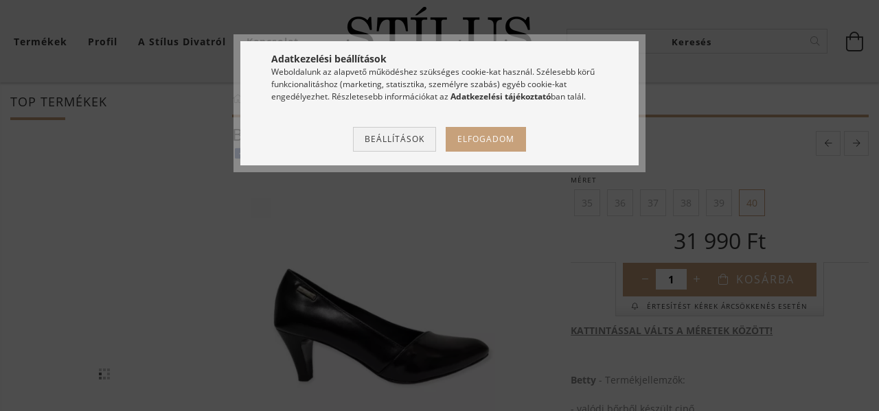

--- FILE ---
content_type: text/html; charset=UTF-8
request_url: https://www.stilusweb.hu/spd/betty-cipo-4-06-17-6096-size-40/Betty-noi-cipo-4-06-17
body_size: 23810
content:
<!DOCTYPE html>
<html lang="hu" lang="hu" class="header-bg">
<head>
    <meta content="width=device-width, initial-scale=1.0" name="viewport">
    <link rel="preload" href="https://www.stilusweb.hu/!common_design/own/fonts/customicons/custom-icons.woff2" as="font" type="font/woff2" crossorigin>
    <link rel="preload" href="https://www.stilusweb.hu/!common_design/own/fonts/fontawesome-5.8.1/css/light.min.css" as="style">
    <link rel="stylesheet" href="https://www.stilusweb.hu/!common_design/own/fonts/fontawesome-5.8.1/css/light.min.css" media="print" onload="this.media='all'">
    <noscript>
        <link rel="stylesheet" href="https://www.stilusweb.hu/!common_design/own/fonts/fontawesome-5.8.1/css/light.min.css" />
    </noscript>
    <link rel="preload" href="https://www.stilusweb.hu/!common_design/own/fonts/opensans/OpenSans-Bold.woff2" as="font" type="font/woff2" crossorigin>
    <link rel="preload" href="https://www.stilusweb.hu/!common_design/own/fonts/opensans/OpenSans-Regular.woff2" as="font" type="font/woff2" crossorigin>

    <meta charset="utf-8">
<meta name="description" content="Jár neked egy Betty cipő, StílusWeb">
<meta name="robots" content="index, follow">
<meta http-equiv="X-UA-Compatible" content="IE=Edge">
<meta property="og:site_name" content="StílusWeb" />
<meta property="og:title" content="Vásárol Betty terméket a StílusWeb-en! - StílusWeb">
<meta property="og:description" content="Jár neked egy Betty cipő, StílusWeb">
<meta property="og:type" content="product">
<meta property="og:url" content="https://www.stilusweb.hu/spd/betty-cipo-4-06-17-6096-size-40/Betty-noi-cipo-4-06-17">
<meta property="og:image" content="https://www.stilusweb.hu/img/67940/betty-cipo-4-06-17-6096-size-40/betty-cipo-4-06-17-6096-size-40.webp">
<meta name="facebook-domain-verification" content="w4koemwvzyf90g56nf3h1g4ur9yrrk">
<meta name="mobile-web-app-capable" content="yes">
<meta name="apple-mobile-web-app-capable" content="yes">
<meta name="MobileOptimized" content="320">
<meta name="HandheldFriendly" content="true">

<title>Vásárol Betty terméket a StílusWeb-en! - StílusWeb</title>


<script>
var service_type="shop";
var shop_url_main="https://www.stilusweb.hu";
var actual_lang="hu";
var money_len="0";
var money_thousend=" ";
var money_dec=",";
var shop_id=67940;
var unas_design_url="https:"+"/"+"/"+"www.stilusweb.hu"+"/"+"!common_design"+"/"+"custom"+"/"+"stilusweb.unas.hu"+"/";
var unas_design_code='0';
var unas_base_design_code='1600';
var unas_design_ver=3;
var unas_design_subver=3;
var unas_shop_url='https://www.stilusweb.hu';
var responsive="yes";
var price_nullcut_disable=1;
var config_plus=new Array();
config_plus['product_tooltip']=1;
config_plus['cart_redirect']=2;
config_plus['money_type']='Ft';
config_plus['money_type_display']='Ft';
var lang_text=new Array();

var UNAS = UNAS || {};
UNAS.shop={"base_url":'https://www.stilusweb.hu',"domain":'www.stilusweb.hu',"username":'stilusweb.unas.hu',"id":67940,"lang":'hu',"currency_type":'Ft',"currency_code":'HUF',"currency_rate":'1',"currency_length":0,"base_currency_length":0,"canonical_url":'https://www.stilusweb.hu/Betty-cipo-4-06-17-6096'};
UNAS.design={"code":'0',"page":'artdet'};
UNAS.api_auth="a6a943d5df7e45c4298395eb7961f679";
UNAS.customer={"email":'',"id":0,"group_id":0,"without_registration":0};
UNAS.shop["category_id"]="785960";
UNAS.shop["sku"]="betty-cipo-4-06-17-6096-size-40";
UNAS.shop["product_id"]="537287822";
UNAS.shop["only_private_customer_can_purchase"] = false;
 

UNAS.text = {
    "button_overlay_close": `Bezár`,
    "popup_window": `Felugró ablak`,
    "list": `lista`,
    "updating_in_progress": `frissítés folyamatban`,
    "updated": `frissítve`,
    "is_opened": `megnyitva`,
    "is_closed": `bezárva`,
    "deleted": `törölve`,
    "consent_granted": `hozzájárulás megadva`,
    "consent_rejected": `hozzájárulás elutasítva`,
    "field_is_incorrect": `mező hibás`,
    "error_title": `Hiba!`,
    "product_variants": `termék változatok`,
    "product_added_to_cart": `A termék a kosárba került`,
    "product_added_to_cart_with_qty_problem": `A termékből csak [qty_added_to_cart] [qty_unit] került kosárba`,
    "product_removed_from_cart": `A termék törölve a kosárból`,
    "reg_title_name": `Név`,
    "reg_title_company_name": `Cégnév`,
    "number_of_items_in_cart": `Kosárban lévő tételek száma`,
    "cart_is_empty": `A kosár üres`,
    "cart_updated": `A kosár frissült`
};



UNAS.text["delete_from_favourites"]= `Törlés a kedvencek közül`;
UNAS.text["add_to_favourites"]= `Kedvencekhez`;






window.lazySizesConfig=window.lazySizesConfig || {};
window.lazySizesConfig.loadMode=1;
window.lazySizesConfig.loadHidden=false;

window.dataLayer = window.dataLayer || [];
function gtag(){dataLayer.push(arguments)};
gtag('js', new Date());
</script>

<script src="https://www.stilusweb.hu/!common_packages/jquery/jquery-3.2.1.js?mod_time=1759314984"></script>
<script src="https://www.stilusweb.hu/!common_packages/jquery/plugins/migrate/migrate.js?mod_time=1759314984"></script>
<script src="https://www.stilusweb.hu/!common_packages/jquery/plugins/tippy/popper-2.4.4.min.js?mod_time=1759314984"></script>
<script src="https://www.stilusweb.hu/!common_packages/jquery/plugins/tippy/tippy-bundle.umd.min.js?mod_time=1759314984"></script>
<script src="https://www.stilusweb.hu/!common_packages/jquery/plugins/autocomplete/autocomplete.js?mod_time=1759314984"></script>
<script src="https://www.stilusweb.hu/!common_packages/jquery/plugins/cookie/cookie.js?mod_time=1759314984"></script>
<script src="https://www.stilusweb.hu/!common_packages/jquery/plugins/tools/tools-1.2.7.js?mod_time=1759314984"></script>
<script src="https://www.stilusweb.hu/!common_packages/jquery/plugins/lazysizes/lazysizes.min.js?mod_time=1759314984"></script>
<script src="https://www.stilusweb.hu/!common_packages/jquery/plugins/lazysizes/plugins/bgset/ls.bgset.min.js?mod_time=1759314984"></script>
<script src="https://www.stilusweb.hu/!common_packages/jquery/own/shop_common/exploded/common.js?mod_time=1764831093"></script>
<script src="https://www.stilusweb.hu/!common_packages/jquery/own/shop_common/exploded/common_overlay.js?mod_time=1759314984"></script>
<script src="https://www.stilusweb.hu/!common_packages/jquery/own/shop_common/exploded/common_shop_popup.js?mod_time=1759314984"></script>
<script src="https://www.stilusweb.hu/!common_packages/jquery/own/shop_common/exploded/common_start_checkout.js?mod_time=1759314984"></script>
<script src="https://www.stilusweb.hu/!common_packages/jquery/own/shop_common/exploded/design_1500.js?mod_time=1759314984"></script>
<script src="https://www.stilusweb.hu/!common_packages/jquery/own/shop_common/exploded/function_change_address_on_order_methods.js?mod_time=1759314984"></script>
<script src="https://www.stilusweb.hu/!common_packages/jquery/own/shop_common/exploded/function_check_password.js?mod_time=1759314984"></script>
<script src="https://www.stilusweb.hu/!common_packages/jquery/own/shop_common/exploded/function_check_zip.js?mod_time=1767692285"></script>
<script src="https://www.stilusweb.hu/!common_packages/jquery/own/shop_common/exploded/function_compare.js?mod_time=1759314984"></script>
<script src="https://www.stilusweb.hu/!common_packages/jquery/own/shop_common/exploded/function_customer_addresses.js?mod_time=1759314984"></script>
<script src="https://www.stilusweb.hu/!common_packages/jquery/own/shop_common/exploded/function_delivery_point_select.js?mod_time=1759314984"></script>
<script src="https://www.stilusweb.hu/!common_packages/jquery/own/shop_common/exploded/function_favourites.js?mod_time=1759314984"></script>
<script src="https://www.stilusweb.hu/!common_packages/jquery/own/shop_common/exploded/function_infinite_scroll.js?mod_time=1759314984"></script>
<script src="https://www.stilusweb.hu/!common_packages/jquery/own/shop_common/exploded/function_language_and_currency_change.js?mod_time=1759314984"></script>
<script src="https://www.stilusweb.hu/!common_packages/jquery/own/shop_common/exploded/function_param_filter.js?mod_time=1764233415"></script>
<script src="https://www.stilusweb.hu/!common_packages/jquery/own/shop_common/exploded/function_postsale.js?mod_time=1759314984"></script>
<script src="https://www.stilusweb.hu/!common_packages/jquery/own/shop_common/exploded/function_product_print.js?mod_time=1759314984"></script>
<script src="https://www.stilusweb.hu/!common_packages/jquery/own/shop_common/exploded/function_product_subscription.js?mod_time=1759314984"></script>
<script src="https://www.stilusweb.hu/!common_packages/jquery/own/shop_common/exploded/function_recommend.js?mod_time=1759314984"></script>
<script src="https://www.stilusweb.hu/!common_packages/jquery/own/shop_common/exploded/function_saved_cards.js?mod_time=1759314984"></script>
<script src="https://www.stilusweb.hu/!common_packages/jquery/own/shop_common/exploded/function_saved_filter_delete.js?mod_time=1759314984"></script>
<script src="https://www.stilusweb.hu/!common_packages/jquery/own/shop_common/exploded/function_search_smart_placeholder.js?mod_time=1759314984"></script>
<script src="https://www.stilusweb.hu/!common_packages/jquery/own/shop_common/exploded/function_vote.js?mod_time=1759314984"></script>
<script src="https://www.stilusweb.hu/!common_packages/jquery/own/shop_common/exploded/page_cart.js?mod_time=1767791927"></script>
<script src="https://www.stilusweb.hu/!common_packages/jquery/own/shop_common/exploded/page_customer_addresses.js?mod_time=1768291153"></script>
<script src="https://www.stilusweb.hu/!common_packages/jquery/own/shop_common/exploded/page_order_checkout.js?mod_time=1759314984"></script>
<script src="https://www.stilusweb.hu/!common_packages/jquery/own/shop_common/exploded/page_order_details.js?mod_time=1759314984"></script>
<script src="https://www.stilusweb.hu/!common_packages/jquery/own/shop_common/exploded/page_order_methods.js?mod_time=1760086915"></script>
<script src="https://www.stilusweb.hu/!common_packages/jquery/own/shop_common/exploded/page_order_return.js?mod_time=1759314984"></script>
<script src="https://www.stilusweb.hu/!common_packages/jquery/own/shop_common/exploded/page_order_send.js?mod_time=1759314984"></script>
<script src="https://www.stilusweb.hu/!common_packages/jquery/own/shop_common/exploded/page_order_subscriptions.js?mod_time=1759314984"></script>
<script src="https://www.stilusweb.hu/!common_packages/jquery/own/shop_common/exploded/page_order_verification.js?mod_time=1759314984"></script>
<script src="https://www.stilusweb.hu/!common_packages/jquery/own/shop_common/exploded/page_product_details.js?mod_time=1759314984"></script>
<script src="https://www.stilusweb.hu/!common_packages/jquery/own/shop_common/exploded/page_product_list.js?mod_time=1759314984"></script>
<script src="https://www.stilusweb.hu/!common_packages/jquery/own/shop_common/exploded/page_product_reviews.js?mod_time=1759314984"></script>
<script src="https://www.stilusweb.hu/!common_packages/jquery/own/shop_common/exploded/page_reg.js?mod_time=1759314984"></script>
<script src="https://www.stilusweb.hu/!common_packages/jquery/plugins/hoverintent/hoverintent.js?mod_time=1759314984"></script>
<script src="https://www.stilusweb.hu/!common_packages/jquery/own/shop_tooltip/shop_tooltip.js?mod_time=1759314984"></script>
<script src="https://www.stilusweb.hu/!common_packages/jquery/plugins/responsive_menu/responsive_menu-unas.js?mod_time=1759314984"></script>
<script src="https://www.stilusweb.hu/!common_packages/jquery/plugins/slick/slick.min.js?mod_time=1759314984"></script>
<script src="https://www.stilusweb.hu/!common_design/base/001600/main.js?mod_time=1759314986"></script>
<script src="https://www.stilusweb.hu/!common_packages/jquery/plugins/photoswipe/photoswipe.min.js?mod_time=1759314984"></script>
<script src="https://www.stilusweb.hu/!common_packages/jquery/plugins/photoswipe/photoswipe-ui-default.min.js?mod_time=1759314984"></script>

<link href="https://www.stilusweb.hu/temp/shop_67940_55c0ddceeb2f70fdf9c4bc1806954335.css?mod_time=1769260963" rel="stylesheet" type="text/css">

<link href="https://www.stilusweb.hu/Betty-cipo-4-06-17-6096" rel="canonical">
<link href="https://www.stilusweb.hu/shop_ordered/67940/design_pic/favicon.ico" rel="shortcut icon">
<script>
        var google_consent=1;
    
        gtag('consent', 'default', {
           'ad_storage': 'denied',
           'ad_user_data': 'denied',
           'ad_personalization': 'denied',
           'analytics_storage': 'denied',
           'functionality_storage': 'denied',
           'personalization_storage': 'denied',
           'security_storage': 'granted'
        });

    
        gtag('consent', 'update', {
           'ad_storage': 'denied',
           'ad_user_data': 'denied',
           'ad_personalization': 'denied',
           'analytics_storage': 'denied',
           'functionality_storage': 'denied',
           'personalization_storage': 'denied',
           'security_storage': 'granted'
        });

        </script>
    <script async src="https://www.googletagmanager.com/gtag/js?id=G-CSYE0JKGX7"></script>    <script>
    gtag('config', 'G-CSYE0JKGX7');

        </script>
        <script>
    var google_analytics=1;

                gtag('event', 'view_item', {
              "currency": "HUF",
              "value": '31990',
              "items": [
                  {
                      "item_id": "betty-cipo-4-06-17-6096-size-40",
                      "item_name": "Betty női cipő (4-06-17)",
                      "item_category": "Női Cipők /Női alkalmi cipők",
                      "price": '31990'
                  }
              ],
              'non_interaction': true
            });
               </script>
           <script>
        gtag('config', 'AW-762830493',{'allow_enhanced_conversions':true});
                </script>
            <script>
        var google_ads=1;

                gtag('event','remarketing', {
            'ecomm_pagetype': 'product',
            'ecomm_prodid': ["betty-cipo-4-06-17-6096-size-40"],
            'ecomm_totalvalue': 31990        });
            </script>
        <!-- Google Tag Manager -->
    <script>(function(w,d,s,l,i){w[l]=w[l]||[];w[l].push({'gtm.start':
            new Date().getTime(),event:'gtm.js'});var f=d.getElementsByTagName(s)[0],
            j=d.createElement(s),dl=l!='dataLayer'?'&l='+l:'';j.async=true;j.src=
            'https://www.googletagmanager.com/gtm.js?id='+i+dl;f.parentNode.insertBefore(j,f);
        })(window,document,'script','dataLayer','GTM-59WR8TG');</script>
    <!-- End Google Tag Manager -->

    
    <script>
    var facebook_pixel=1;
    /* <![CDATA[ */
        !function(f,b,e,v,n,t,s){if(f.fbq)return;n=f.fbq=function(){n.callMethod?
            n.callMethod.apply(n,arguments):n.queue.push(arguments)};if(!f._fbq)f._fbq=n;
            n.push=n;n.loaded=!0;n.version='2.0';n.queue=[];t=b.createElement(e);t.async=!0;
            t.src=v;s=b.getElementsByTagName(e)[0];s.parentNode.insertBefore(t,s)}(window,
                document,'script','//connect.facebook.net/en_US/fbevents.js');

        fbq('init', '406552436384088');
                fbq('track', 'PageView', {}, {eventID:'PageView.aXVUw2ZWmDhZyKsiRhGskgAAQ7k'});
        
        fbq('track', 'ViewContent', {
            content_name: 'Betty női cipő (4-06-17)',
            content_category: 'Női Cipők  > Női alkalmi cipők',
            content_ids: ['betty-cipo-4-06-17-6096-size-40'],
            contents: [{'id': 'betty-cipo-4-06-17-6096-size-40', 'quantity': '1'}],
            content_type: 'product',
            value: 31990,
            currency: 'HUF'
        }, {eventID:'ViewContent.aXVUw2ZWmDhZyKsiRhGskgAAQ7k'});

        
        $(document).ready(function() {
            $(document).on("addToCart", function(event, product_array){
                facebook_event('AddToCart',{
					content_name: product_array.name,
					content_category: product_array.category,
					content_ids: [product_array.sku],
					contents: [{'id': product_array.sku, 'quantity': product_array.qty}],
					content_type: 'product',
					value: product_array.price,
					currency: 'HUF'
				}, {eventID:'AddToCart.' + product_array.event_id});
            });

            $(document).on("addToFavourites", function(event, product_array){
                facebook_event('AddToWishlist', {
                    content_ids: [product_array.sku],
                    content_type: 'product'
                }, {eventID:'AddToFavourites.' + product_array.event_id});
            });
        });

    /* ]]> */
    </script>
<script src="https://static.klaviyo.com/onsite/js/klaviyo.js?company_id=TfF9Gq"></script>
<script>!function(){if(!window.klaviyo){window._klOnsite=window._klOnsite||[];try{window.klaviyo=new Proxy({},{get:function(n,i){return"push"===i?function(){var n;(n=window._klOnsite).push.apply(n,arguments)}:function(){for(var n=arguments.length,o=new Array(n),w=0;w<n;w++)o[w]=arguments[w];var t="function"==typeof o[o.length-1]?o.pop():void 0,e=new Promise((function(n){window._klOnsite.push([i].concat(o,[function(i){t&&t(i),n(i)}]))}));return e}}})}catch(n){window.klaviyo=window.klaviyo||[],window.klaviyo.push=function(){var n;(n=window._klOnsite).push.apply(n,arguments)}}}}();</script>
<script>
       var item = {
          "ProductName":"Betty női cipő (4-06-17)",
          "ProductID":"betty-cipo-4-06-17-6096-size-40",
          "SKU":"betty-cipo-4-06-17-6096-size-40",
          "Categories":"Női Cipők |Női alkalmi cipők",
          "ImageURL":"https://www.stilusweb.hu/img/67940/betty-cipo-4-06-17-6096-size-40/490x490,r/betty-cipo-4-06-17-6096-size-40.webp?time=1682488453",
          "URL":"https://www.stilusweb.hu/spd/betty-cipo-4-06-17-6096-size-40/Betty-noi-cipo-4-06-17",
          "Brand":"",
          "Price":"31990",
          "CompareAtPrice":"31990"
          };
        klaviyo.push(["track", "Viewed Product", item]);
</script>
<script>
      klaviyo.push(["trackViewedItem", {
          "Title":"Betty női cipő (4-06-17)",
          "ItemId":"betty-cipo-4-06-17-6096-size-40",
          "Categories":"Női Cipők |Női alkalmi cipők",
          "ImageUrl":"https://www.stilusweb.hu/img/67940/betty-cipo-4-06-17-6096-size-40/490x490,r/betty-cipo-4-06-17-6096-size-40.webp?time=1682488453",
          "Url":"https://www.stilusweb.hu/spd/betty-cipo-4-06-17-6096-size-40/Betty-noi-cipo-4-06-17",
          "Metadata": {
              "Brand":"",
              "Price":"31990",
              "CompareAtPrice":"31990"
          }
       }]);
</script>

    
    
    




    
    <style>
        
            
                
                    .header_logo-img {
                        position: absolute;
                        left: 0;
                        right: 0;
                        bottom: 0;
                        top: 0;
                        margin: 0 auto;
                    }
                    .header_logo-img-wrapper {
                        padding-top: calc(100 / 300 * 100%);
                        position: relative;
                    }
                    .header_logo {
                        width: 300px;
                        margin-left: auto;
                        margin-right: auto;
                    }
                    
                        @media (max-width: 1023.8px) {
                            .header_logo-img-wrapper {
                                padding-top: calc(100 / 300 * 100%);
                            }
                            .header_logo {
                                width: 300px;
                            }
                        }
                    
                    
                        @media (max-width: 767.8px){
                            .header_logo-img-wrapper {
                                padding-top: calc(100 / 300 * 100%);
                            }
                            .header_logo {
                                width: 300px;
                            }
                        }
                    
                    
                        @media (max-width: 479.8px){
                            .header_logo-img-wrapper {
                                padding-top: calc(100 / 300 * 100%);
                            }
                            .header_logo {
                                width: 300px;
                            }
                        }
                    
                
            
        
    </style>
    

    

    
    
    
    
    
    
    
    
</head>

<body class='design_ver3 design_subver1 design_subver2 design_subver3' id="ud_shop_artdet">
    <!-- Google Tag Manager (noscript) -->
    <noscript><iframe src="https://www.googletagmanager.com/ns.html?id=GTM-59WR8TG"
                      height="0" width="0" style="display:none;visibility:hidden"></iframe></noscript>
    <!-- End Google Tag Manager (noscript) -->
        <div id="fb-root"></div>
    <script>
        window.fbAsyncInit = function() {
            FB.init({
                xfbml            : true,
                version          : 'v22.0'
            });
        };
    </script>
    <script async defer crossorigin="anonymous" src="https://connect.facebook.net/hu_HU/sdk.js"></script>
    <div id="image_to_cart" style="display:none; position:absolute; z-index:100000;"></div>
<div class="overlay_common overlay_warning" id="overlay_cart_add"></div>
<script>$(document).ready(function(){ overlay_init("cart_add",{"onBeforeLoad":false}); });</script>
<div class="overlay_common overlay_ok" id="overlay_cart_add_ok"></div>
<script>$(document).ready(function(){ overlay_init("cart_add_ok",[]); });</script>
<div id="overlay_login_outer"></div>	
	<script>
	$(document).ready(function(){
	    var login_redir_init="";

		$("#overlay_login_outer").overlay({
			onBeforeLoad: function() {
                var login_redir_temp=login_redir_init;
                if (login_redir_act!="") {
                    login_redir_temp=login_redir_act;
                    login_redir_act="";
                }

									$.ajax({
						type: "GET",
						async: true,
						url: "https://www.stilusweb.hu/shop_ajax/ajax_popup_login.php",
						data: {
							shop_id:"67940",
							lang_master:"hu",
                            login_redir:login_redir_temp,
							explicit:"ok",
							get_ajax:"1"
						},
						success: function(data){
							$("#overlay_login_outer").html(data);
							if (unas_design_ver >= 5) $("#overlay_login_outer").modal('show');
							$('#overlay_login1 input[name=shop_pass_login]').keypress(function(e) {
								var code = e.keyCode ? e.keyCode : e.which;
								if(code.toString() == 13) {		
									document.form_login_overlay.submit();		
								}	
							});	
						}
					});
								},
			top: 50,
			mask: {
	color: "#000000",
	loadSpeed: 200,
	maskId: "exposeMaskOverlay",
	opacity: 0.7
},
			closeOnClick: (config_plus['overlay_close_on_click_forced'] === 1),
			onClose: function(event, overlayIndex) {
				$("#login_redir").val("");
			},
			load: false
		});
		
			});
	function overlay_login() {
		$(document).ready(function(){
			$("#overlay_login_outer").overlay().load();
		});
	}
	function overlay_login_remind() {
        if (unas_design_ver >= 5) {
            $("#overlay_remind").overlay().load();
        } else {
            $(document).ready(function () {
                $("#overlay_login_outer").overlay().close();
                setTimeout('$("#overlay_remind").overlay().load();', 250);
            });
        }
	}

    var login_redir_act="";
    function overlay_login_redir(redir) {
        login_redir_act=redir;
        $("#overlay_login_outer").overlay().load();
    }
	</script>  
	<div class="overlay_common overlay_info" id="overlay_remind"></div>
<script>$(document).ready(function(){ overlay_init("remind",[]); });</script>

	<script>
    	function overlay_login_error_remind() {
		$(document).ready(function(){
			load_login=0;
			$("#overlay_error").overlay().close();
			setTimeout('$("#overlay_remind").overlay().load();', 250);	
		});
	}
	</script>  
	<div class="overlay_common overlay_info" id="overlay_newsletter"></div>
<script>$(document).ready(function(){ overlay_init("newsletter",[]); });</script>

<script>
function overlay_newsletter() {
    $(document).ready(function(){
        $("#overlay_newsletter").overlay().load();
    });
}
</script>
<div class="overlay_common overlay_info" id="overlay_product_subscription"></div>
<script>$(document).ready(function(){ overlay_init("product_subscription",[]); });</script>
<div class="overlay_common overlay_error" id="overlay_script"></div>
<script>$(document).ready(function(){ overlay_init("script",[]); });</script>
    <script>
    $(document).ready(function() {
        $.ajax({
            type: "GET",
            url: "https://www.stilusweb.hu/shop_ajax/ajax_stat.php",
            data: {master_shop_id:"67940",get_ajax:"1"}
        });
    });
    </script>
    

<div id="container" class="page_shop_artdet_betty_cipo_4_06_17_6096_size_40 page-box logo-resizer-v2">
	

    <header class="header js-header">
        <div class="header-inner row align-items-center justify-content-center container-custom-1 usn">
            <div class="header-left col-auto col-lg-4 col-xl order-2 order-sm-1 px-0 d-flex align-self-stretch">
                <div class="cat-box-col flex-y-center">
                    <div class="cat-box js-dropdown-container">
                        <button class="cat-box__btn cat-box__btn--desktop header-btn js-dropdown--btn dropdown--btn d-none d-xl-block" aria-label="Kosár megtekintése">
                            <span class="cat-box__btn-text header-btn-text">Termékek</span>
                        </button>
                        <div class="cat-box__dropdown dropdown--content js-dropdown--content dropdown--content-l px-0">
                            <div class="cat-box--desktop">
                                


<div class='cat-box__items py-3'>
    
        <div class='cat-box__item cat-box__item-level-0 has-item js-cat-menu-741221'>
            <div class="row no-gutters">
				
				<div class="col-auto">
					<div class="cat-box__img-wrap d-none">
						<a href="https://www.stilusweb.hu/noi-cipok" class="text_normal" title="Női Cipők "><img src="https://www.stilusweb.hu/img/67940/catpic_741221/50x50,r/741221.webp?time=1739351611" alt="Női Cipők " title="Női Cipők " /></a>
					</div>
				</div>
				
                <div class="col">
                    <div class="cat-box__name-wrap pl-3">
                        <a class="cat-box__name" href="https://www.stilusweb.hu/noi-cipok"
                            
                        >
                            <div class="row no-gutters align-items-center position-relative pr-5">
                                <div class="col">
                                    <div class="cat-box__name-text line-clamp--3-12">Női Cipők </div>
                                </div>
                                
                                <div class="cat-box__icon">
                                    <div class="icon--chevron-right icon--md line-height-1"></div>
                                </div>
                                
                            </div>
                        </a>
                    </div>
                </div>
            </div>

        
            <div class="cat-box__level-0 bg-white drop-shadow-b border-top border-top-2 border-primary p-4 ">

                <div class="cat-box__level-0-inner h-100 d-flex flex-column position-relative">
                    <a class="cat-box__pic-name d-block" href="https://www.stilusweb.hu/noi-cipok">
                        <div class="d-flex align-items-center border-bottom border-primary pb-3">
                            
                            <div class="col-fix-1">
                                <div class="cat-box__img-wrap product-img-wrapper">
                                    <img class="cat-box__img lazyload product-img" src="https://www.stilusweb.hu/main_pic/space.gif" data-src="https://www.stilusweb.hu/img/67940/catpic_741221/50x50,r/741221.webp?time=1739351611" data-srcset="https://www.stilusweb.hu/img/67940/catpic_741221/100x100,r/741221.webp?time=1739351611 2x"  alt="Női Cipők " width="50" height="50">
                                </div>
                            </div>
                            
                            <div class="col">
                                <div class="cat-box__level-0-name mb-0 h3">
                                    Női Cipők 
                                    
                                </div>
                            </div>
                        </div>
                    </a>

                    <div class="cat-box__inner-levels clearfix pt-4">
                        
<div class="cat-box__level-1 mb-3">
    <a class="cat-box__level-1-name d-inline-block line-height-12 js-cat-menu-441902" href="https://www.stilusweb.hu/noi-utcai-cipok">
        Női utcai cipők (félcipők)

        
    </a>
    
</div>

<div class="cat-box__level-1 mb-3">
    <a class="cat-box__level-1-name d-inline-block line-height-12 js-cat-menu-752660" href="https://www.stilusweb.hu/noi-bokacsizma">
        Női bokacipő (bokacsizma)

        
    </a>
    
</div>

<div class="cat-box__level-1 mb-3">
    <a class="cat-box__level-1-name d-inline-block line-height-12 js-cat-menu-879908" href="https://www.stilusweb.hu/noi-bakancs">
        Női bakancsok

        
    </a>
    
</div>

<div class="cat-box__level-1 mb-3">
    <a class="cat-box__level-1-name d-inline-block line-height-12 js-cat-menu-785960" href="https://www.stilusweb.hu/noi-alkalmi-cipok">
        Női alkalmi cipők

        
    </a>
    
</div>

<div class="cat-box__level-1 mb-3">
    <a class="cat-box__level-1-name d-inline-block line-height-12 js-cat-menu-642321" href="https://www.stilusweb.hu/Noi-magassarku-cipok">
        Női magassarkú cipők

        
    </a>
    
</div>

<div class="cat-box__level-1 mb-3">
    <a class="cat-box__level-1-name d-inline-block line-height-12 js-cat-menu-552883" href="https://www.stilusweb.hu/alkalmi-szandal">
        Női alkalmi szandálok

        
    </a>
    
</div>

<div class="cat-box__level-1 mb-3">
    <a class="cat-box__level-1-name d-inline-block line-height-12 js-cat-menu-148890" href="https://www.stilusweb.hu/hatul-nyitott-cipok">
        Hátul nyitott cipők 

        
    </a>
    
</div>

<div class="cat-box__level-1 mb-3">
    <a class="cat-box__level-1-name d-inline-block line-height-12 js-cat-menu-942799" href="https://www.stilusweb.hu/menyasszonyi-cipok">
        Menyasszonyi cipő kollekció

        
    </a>
    
</div>

<div class="cat-box__level-1 mb-3">
    <a class="cat-box__level-1-name d-inline-block line-height-12 js-cat-menu-343560" href="https://www.stilusweb.hu/noi-szandal">
        Női szandálok

        
    </a>
    
</div>

<div class="cat-box__level-1 mb-3">
    <a class="cat-box__level-1-name d-inline-block line-height-12 js-cat-menu-420074" href="https://www.stilusweb.hu/Noi-telitalpu-szandalok">
        Női telitalpú szandálok

        
    </a>
    
</div>

<div class="cat-box__level-1 mb-3">
    <a class="cat-box__level-1-name d-inline-block line-height-12 js-cat-menu-999102" href="https://www.stilusweb.hu/noi-papucs">
        Női papucsok

        
    </a>
    
</div>

<div class="cat-box__level-1 mb-3">
    <a class="cat-box__level-1-name d-inline-block line-height-12 js-cat-menu-892200" href="https://www.stilusweb.hu/kenyelmi-cipok">
        Női kényelmi cipők

        
    </a>
    
</div>

<div class="cat-box__level-1 mb-3">
    <a class="cat-box__level-1-name d-inline-block line-height-12 js-cat-menu-895476" href="https://www.stilusweb.hu/noi-balerina-cipok">
        Női balerina cipők

        
    </a>
    
</div>

<div class="cat-box__level-1 mb-3">
    <a class="cat-box__level-1-name d-inline-block line-height-12 js-cat-menu-336130" href="https://www.stilusweb.hu/Noi-csizmak">
        Női csizmák

        
    </a>
    
</div>

                    </div>

                    
                </div>

            </div>
        
        </div>
    
        <div class='cat-box__item cat-box__item-level-0 has-item js-cat-menu-874547'>
            <div class="row no-gutters">
				
				<div class="col-auto">
					<div class="cat-box__img-wrap d-none">
						<a href="https://www.stilusweb.hu/ferfi-cipok" class="text_normal" title="Férfi Cipők"><img src="https://www.stilusweb.hu/img/67940/catpic_874547/50x50,r/874547.webp?time=1613567005" alt="Férfi Cipők" title="Férfi Cipők" /></a>
					</div>
				</div>
				
                <div class="col">
                    <div class="cat-box__name-wrap pl-3">
                        <a class="cat-box__name" href="https://www.stilusweb.hu/ferfi-cipok"
                            
                        >
                            <div class="row no-gutters align-items-center position-relative pr-5">
                                <div class="col">
                                    <div class="cat-box__name-text line-clamp--3-12">Férfi Cipők</div>
                                </div>
                                
                                <div class="cat-box__icon">
                                    <div class="icon--chevron-right icon--md line-height-1"></div>
                                </div>
                                
                            </div>
                        </a>
                    </div>
                </div>
            </div>

        
            <div class="cat-box__level-0 bg-white drop-shadow-b border-top border-top-2 border-primary p-4 ">

                <div class="cat-box__level-0-inner h-100 d-flex flex-column position-relative">
                    <a class="cat-box__pic-name d-block" href="https://www.stilusweb.hu/ferfi-cipok">
                        <div class="d-flex align-items-center border-bottom border-primary pb-3">
                            
                            <div class="col-fix-1">
                                <div class="cat-box__img-wrap product-img-wrapper">
                                    <img class="cat-box__img lazyload product-img" src="https://www.stilusweb.hu/main_pic/space.gif" data-src="https://www.stilusweb.hu/img/67940/catpic_874547/50x50,r/874547.webp?time=1613567005" data-srcset="https://www.stilusweb.hu/img/67940/catpic_874547/100x100,r/874547.webp?time=1613567005 2x"  alt="Férfi Cipők" width="50" height="50">
                                </div>
                            </div>
                            
                            <div class="col">
                                <div class="cat-box__level-0-name mb-0 h3">
                                    Férfi Cipők
                                    
                                </div>
                            </div>
                        </div>
                    </a>

                    <div class="cat-box__inner-levels clearfix pt-4">
                        
<div class="cat-box__level-1 mb-3">
    <a class="cat-box__level-1-name d-inline-block line-height-12 js-cat-menu-582748" href="https://www.stilusweb.hu/elegans-ferfi-cipok">
        Férfi elegáns cipők

        
    </a>
    
</div>

<div class="cat-box__level-1 mb-3">
    <a class="cat-box__level-1-name d-inline-block line-height-12 js-cat-menu-233667" href="https://www.stilusweb.hu/ferfi-bakancs">
        Férfi bakancsok (bokacsizmák)

        
    </a>
    
</div>

<div class="cat-box__level-1 mb-3">
    <a class="cat-box__level-1-name d-inline-block line-height-12 js-cat-menu-612677" href="https://www.stilusweb.hu/ferfi-sneakers">
        Férfi utcai cipők (sneakers)

        
    </a>
    
</div>

<div class="cat-box__level-1 mb-3">
    <a class="cat-box__level-1-name d-inline-block line-height-12 js-cat-menu-624160" href="https://www.stilusweb.hu/ferfi-tornacipok">
        Férfi tornacipők

        
    </a>
    
</div>

<div class="cat-box__level-1 mb-3">
    <a class="cat-box__level-1-name d-inline-block line-height-12 js-cat-menu-363937" href="https://www.stilusweb.hu/ferfi-mokaszin-cipo">
        Férfi mokaszin 

        
    </a>
    
</div>

                    </div>

                    
                </div>

            </div>
        
        </div>
    
</div>



                            </div>
                        </div>
                        <button class="cat-box__btn cat-box__btn--mobile header-btn js-dropdown--btn dropdown--btn d-xl-none" aria-label="Termék kategóriák">
                            <span class="cat-box__btn-icon icon--hamburger"></span>
                        </button>
                        <div class="dropdown--content-xl-up js-dropdown--content dropdown--content-l p-0">
                            <div class="cat-box--mobile h-100">
                                <div id="responsive_cat_menu"><div id="responsive_cat_menu_content"><script>var responsive_menu='$(\'#responsive_cat_menu ul\').responsive_menu({ajax_type: "GET",ajax_param_str: "cat_key|aktcat",ajax_url: "https://www.stilusweb.hu/shop_ajax/ajax_box_cat.php",ajax_data: "master_shop_id=67940&lang_master=hu&get_ajax=1&type=responsive_call&box_var_name=shop_cat&box_var_already=no&box_var_responsive=yes&box_var_page=no&box_var_section=content&box_var_highlight=yes&box_var_type=normal&box_var_multilevel_id=responsive_cat_menu",menu_id: "responsive_cat_menu"});'; </script><div class="responsive_menu"><div class="responsive_menu_nav"><div class="responsive_menu_navtop"><div class="responsive_menu_back "></div><div class="responsive_menu_title ">&nbsp;</div><div class="responsive_menu_close "></div></div><div class="responsive_menu_navbottom"></div></div><div class="responsive_menu_content"><ul style="display:none;"><li class="active_menu"><div class="next_level_arrow"></div><span class="ajax_param">741221|785960</span><a href="https://www.stilusweb.hu/noi-cipok" class="text_small has_child resp_clickable" onclick="return false;">Női Cipők </a></li><li><div class="next_level_arrow"></div><span class="ajax_param">874547|785960</span><a href="https://www.stilusweb.hu/ferfi-cipok" class="text_small has_child resp_clickable" onclick="return false;">Férfi Cipők</a></li></ul></div></div></div></div>
                            </div>
                        </div>
                    </div>
                </div>
                


    
    <div class="profile-col d-flex align-items-center position-relative">
        <div class="profile js-dropdown-container">
            <button class="profile__btn header-btn js-profile-btn js-dropdown--btn dropdown--btn" aria-label="Profil" id="profile__btn" onclick="checkLogged(this.id); return false;" data-login="javascript:overlay_login();" data-orders="https://www.stilusweb.hu/shop_order_track.php">
                <span class="profile__btn-icon d-xl-none icon--head"></span>
                <span class="profile__btn-text header-btn-text d-none d-xl-block">Profil</span>
            </button>
            

            
                
            
        </div>
    </div>
    

                <div class="header-plus-menu-col js-header-plus-menu flex-y-center">
                    <div class="header-plus-menu-desktop d-none d-xl-block">
                        <ul class="header_menu hm--d d-flex mb-0 ul--lsn">
                            <li class="menu_item_plus menu_item_1" id="d_menu_item_id_811408"><a href="https://www.stilusweb.hu/stilus-divat-nyirbator" target="_top">A Stílus Divatról</a></li><li class="menu_item_plus menu_item_2" id="d_menu_item_id_587210"><a href="https://www.stilusweb.hu/stilus-divat-elerhetoseg" target="_top">Kapcsolat</a></li>
                        </ul>
                    </div>
                    <div class="header-plus-menu-mobile d-xl-none js-dropdown-container">
                        <button class="header-plus-menu__btn header-btn js-dropdown--btn dropdown--btn" aria-label="Vásárló menü">
                            <span class="header-plus-menu__btn-icon icon--info"></span>
                        </button>
                        <div class="header_menu-wrap dropdown--content dropdown--content-l js-dropdown--content">
                            <div class="header_menu-wrap__btn-close icon--close btn btn--square btn--link d-xl-none dropdown--btn-close js-dropdown--btn-close"></div>
                            <ul class="header_menu hm--m js-header_menu--m mb-0 ul--lsn">
                                <li class="menu_item_plus menu_item_1" id="m_menu_item_id_811408"><a href="https://www.stilusweb.hu/stilus-divat-nyirbator" target="_top">A Stílus Divatról</a></li><li class="menu_item_plus menu_item_2" id="m_menu_item_id_587210"><a href="https://www.stilusweb.hu/stilus-divat-elerhetoseg" target="_top">Kapcsolat</a></li><li class="menu_item_plus menu_item_3" id="m_menu_item_id_536651"><a href="https://www.stilusweb.hu/blog" target="_top">Blog</a></li>
                            </ul>
                        </div>
                    </div>
                </div>
            </div>
            <div class="header-logo-col col-12 col-sm col-lg-4 col-xl-auto order-sm-2 text-center">
                <div class="logo">
                    




    

    
    <div class="js-element header_logo" data-element-name="header_logo">
        
            
                <a href="https://www.stilusweb.hu/">
                <div class="header_logo-img-wrapper">
                    <picture>
                        <source media="(max-width: 479.8px)" srcset="https://www.stilusweb.hu/!common_design/custom/stilusweb.unas.hu/element/layout_hu_header_logo-300x100_1_default.png?time=1701697291">
                        <source media="(max-width: 767.8px)" srcset="https://www.stilusweb.hu/!common_design/custom/stilusweb.unas.hu/element/layout_hu_header_logo-300x100_1_default.png?time=1701697291">
                        <source media="(max-width: 1019.8px)" srcset="https://www.stilusweb.hu/!common_design/custom/stilusweb.unas.hu/element/layout_hu_header_logo-300x100_1_default.png?time=1701697291">
                        <img class="header_logo-img" width="300" height="100" data-height="100" src="https://www.stilusweb.hu/!common_design/custom/stilusweb.unas.hu/element/layout_hu_header_logo-300x100_1_default.png?time=1701697291" alt="StílusWeb">
                    </picture>
                </div>
                </a>
            
        
    </div>
    

                </div>
            </div>
            <div class="header-right col-auto col-lg-4 col-xl order-3 px-0 d-flex justify-content-end align-self-stretch">
                <div class="search-box-col flex-lg-grow-1 flex-y-center">
                    <div class="search-box w-100">
                        <button class="search-box__btn header-btn js-dropdown--btn dropdown--btn d-lg-none position-relative" aria-label="Keresés">
                            <span class="search-box__btn-icon-search icon--search"></span>
                            <span class="search-box__btn-icon-search-opened icon--chevron-down"></span>
                        </button>
                        <div class="search-box__content-wrap js-dropdown--content">
                            <div id="box_search_content" class="position-relative browser-is-chrome">
    <form name="form_include_search" id="form_include_search" action="https://www.stilusweb.hu/shop_search.php" method="get">
        <input data-stay-visible-breakpoint="1020" name="search" id="box_search_input" type="text" value=""
               pattern=".{3,100}" maxlength="100" class="text_small ac_input js-search-input" title="Hosszabb kereső kifejezést írjon be!"
               placeholder="Keresés" autocomplete="off"
               required
        >
        <div class="search-box__search-btn-outer">
            <button class="search-box__search-btn btn--text text-center icon--search" type="submit" title="Keresés"></button>
        </div>
        <div class="search-box__mask"></div>
    </form>
    <div class="ac_results"></div>
</div>
<script>
    $(document).ready(function(){
        $(document).on('smartSearchInputLoseFocus', function(){
            if ($('.js-search-smart-autocomplete').length>0) {
                setTimeout(function () {
                    let height = $(window).height() - ($('.js-search-smart-autocomplete').offset().top - $(window).scrollTop()) - 20;
                    $('.search-smart-autocomplete').css('max-height', height + 'px');
                }, 300);
            }
        });
    });
</script>

                        </div>
                    </div>
                </div>
                <div class="product-filter-col position-relative flex-y-center">
                    <div class="product-filter js-dropdown-container">
                        <button class="product-filter__btn header-btn js-dropdown--btn dropdown--btn" aria-label="filter button">
                            <span class="product-filter__btn-icon icon--filter"></span>
                        </button>
                        <div class="product-filter__dropdown dropdown--content dropdown--content-r js-dropdown--content">
                            <div class="product-filter__btn-close icon--close btn btn--square btn--link dropdown--btn-close js-dropdown--btn-close"></div>
                            <div class="product-filter__title box__title-inner title--theme-1"></div>
                            <div class="product-filter__content"></div>
                        </div>
                    </div>
                </div>
                <div class="cart-box-col flex-y-center position-relative">
                    


    <div id='box_cart_content' class='cart-box  js-dropdown-container'>




    <button class="cart-box__btn header-btn js-dropdown--btn dropdown--btn " aria-label="Kosár megtekintése">
        <span class="cart-box__btn-icon icon--cart">
            
        </span>
    </button>
    <div class='dropdown--content dropdown--content-r js-dropdown--content cart-box__dropdown js-cart-box__dropdown bg-white drop-shadow '>
        <div class="cart-box__btn-close icon--close btn btn--square btn--link d-xl-none dropdown--btn-close js-dropdown--btn-close"></div>

        

        
            <div class="cart-box__empty py-4 text-center">
                
                    <span class='cart-box__empty-text'>A kosár üres.</span>
                

                

                <a class="cart-box__jump-to-products-btn btn--link color--primary" href="https://www.stilusweb.hu/sct/0/">Vásárláshoz kattintson ide!</a>

                
            </div>
        
    </div>




</div>


                </div>
                <div class="lang-and-cur-col js-lang-and-cur align-items-center position-relative">
                    <div class="lang-and-cur js-dropdown-container">
                        <button class="lang-and-cur__btn header-btn js-dropdown--btn dropdown--btn" aria-label="Nyelv váltás Pénznem váltás">
                            <span class="lang-and-cur__btn-icon icon--globe"></span>
                        </button>
                        <div class="lang-and-cur__dropdown dropdown--content dropdown--content-r js-dropdown--content">
                            <div class="lang-and-cur__btn-close icon--close btn btn--square btn--link d-xl-none dropdown--btn-close js-dropdown--btn-close"></div>
                            <div class="lang py-2">
                                <div class="lang__title">:</div>
                                <div class="lang__content"></div>
                            </div>
                            <div class="currency py-2">
                                <div class="currency__title">:</div>
                                <div class="currency__content"></div>
                            </div>
                        </div>
                    </div>
                </div>
            </div>
        </div>
    </header>

    <div class="content container py-4 js-content">
        <div class="row no-gutters">
            <main class="col-xl-9 order-1 order-xl-2 pl-xl-3 px-0 ml-auto">
                <div class='main__breadcrumb'><div id='breadcrumb'><div class="breadcrumb underline underline--normal underline--fw mb-0">
    <span class="breadcrumb__item breadcrumb__home is-clickable ">
        
        <a href="https://www.stilusweb.hu/sct/0/" class="breadcrumb-link breadcrumb-home-link" title="Főkategória">
        
            <span class='breadcrumb__text'>Főkategória</span>
        
        </a>
        
    </span>
    
        <span class="breadcrumb__item">
            
            <a href="https://www.stilusweb.hu/noi-cipok" class="breadcrumb-link">
                <span class="breadcrumb__text">Női Cipők </span>
            </a>
            

            

            <script>
                $("document").ready(function(){
                    $(".js-cat-menu-741221").addClass("is-selected");
                });
            </script>
        </span>
    
        <span class="breadcrumb__item">
            
            <a href="https://www.stilusweb.hu/noi-alkalmi-cipok" class="breadcrumb-link">
                <span class="breadcrumb__text">Női alkalmi cipők</span>
            </a>
            

            

            <script>
                $("document").ready(function(){
                    $(".js-cat-menu-785960").addClass("is-selected");
                });
            </script>
        </span>
    
</div></div></div>
                <div class='main__title'></div>
                <div class='main__content'><div id='page_content_outer'>



















<script>
    

    
        var $activeProductImg = '.js-slick--alts .slick-slide img';
        var $productImgContainer = '.js-slick--alts';
        var $slickContainerThumbs = '.js-slick--thumbs';
        var $clickElementToInitPs = '.slick-slide';
    

        var initPhotoSwipeFromDOM = function() {
            var $pswp = $('.pswp')[0];
            var $psDatas = $('.photoSwipeDatas');
            var image = [];

            $psDatas.each( function() {
                var $pics     = $(this),
                        getItems = function() {
                            var items = [];
                            $pics.find('a').each(function() {
                                var $href   = $(this).attr('href'),
                                        $size   = $(this).data('size').split('x'),
                                        $width  = $size[0],
                                        $height = $size[1];

                                var item = {
                                    src : $href,
                                    w   : $width,
                                    h   : $height
                                }

                                items.push(item);
                            });
                            return items;
                        }

                var items = getItems();

                $($productImgContainer).on('click', $clickElementToInitPs, function(event) {
                    event.preventDefault();

                    var $index = $(this).index();
                    var options = {
                        index: $index,
                        history: false,
                        bgOpacity: 0.5,
                        shareEl: false,
                        showHideOpacity: false,
                        getThumbBoundsFn: function(index) {
                            var thumbnail = document.querySelectorAll($activeProductImg)[index];
                            var activeBigPicRatio = items[index].w / items[index].h;
                            var pageYScroll = window.pageYOffset || document.documentElement.scrollTop;
                            var rect = thumbnail.getBoundingClientRect();
                            var offsetY = (rect.height - (rect.height / activeBigPicRatio)) / 2;
                            return {x:rect.left, y:rect.top + pageYScroll + offsetY, w:rect.width};
                        },
                        getDoubleTapZoom: function(isMouseClick, item) {
                            if(isMouseClick) {
                                return 1;
                            } else {
                                return item.initialZoomLevel < 0.7 ? 1 : 1.5;
                            }
                        }
                    }

                    var photoSwipe = new PhotoSwipe($pswp, PhotoSwipeUI_Default, items, options);
                    photoSwipe.init();

                    
                    var psIndex = photoSwipe.getCurrentIndex();

                    photoSwipe.listen('initialZoomIn', function() {
                        $($productImgContainer).slick("slickSetOption", "asNavFor", "", false);
                    });

                    photoSwipe.listen('initialZoomOut', function() {
                        //$(".slick-slide.slick-current", $slickContainerThumbs).removeClass('slick-current');
                        $($productImgContainer).slick("slickSetOption", "asNavFor", $slickContainerThumbs, false);
                    });

                    photoSwipe.listen('afterChange', function() {
                        psIndex = photoSwipe.getCurrentIndex();

                        $(".slick-slide.slick-current", $slickContainerThumbs).removeClass('slick-current');
                        $(".slick-slide[data-slick-index="+psIndex+"]", $slickContainerThumbs).addClass('slick-current');

                        $($productImgContainer).slick("slickGoTo", psIndex);
                    });
                    
                });


            });
        };
</script>


<div id='page_artdet_content' class='artdet'>
	
    <script>
<!--
var lang_text_warning=`Figyelem!`
var lang_text_required_fields_missing=`Kérjük töltse ki a kötelező mezők mindegyikét!`
function formsubmit_artdet() {
   cart_add("betty__unas__cipo__unas__4__unas__06__unas__17__unas__6096__unas__size__unas__40","",null,1)
}
$(document).ready(function(){
	select_base_price("betty__unas__cipo__unas__4__unas__06__unas__17__unas__6096__unas__size__unas__40",1);
	
	
});
// -->
</script>

	
        
	
    <div class='artdet__inner'>
    
        <header class="artdet__header">
            <div class="artdet__header-wrap row no-gutters align-items-center py-4">
                <div class="col artdet__name-rating text-left pr-md-3">
                    <h1 class='artdet__name line-clamp--3-12'>Betty női cipő (4-06-17)
</h1>
                    

                    
                    <div class="social_icons d-inline-flex align-items-center">
                        
                            
                                <div class="social_icon icon_facebook" onclick='window.open("https://www.facebook.com/sharer.php?u=https%3A%2F%2Fwww.stilusweb.hu%2Fspd%2Fbetty-cipo-4-06-17-6096-size-40%2FBetty-noi-cipo-4-06-17")' title="facebook"></div>
                            
                                <div class="social_icon icon_pinterest" onclick='window.open("http://www.pinterest.com/pin/create/button/?url=https%3A%2F%2Fwww.stilusweb.hu%2Fspd%2Fbetty-cipo-4-06-17-6096-size-40%2FBetty-noi-cipo-4-06-17&media=https%3A%2F%2Fwww.stilusweb.hu%2Fimg%2F67940%2Fbetty-cipo-4-06-17-6096-size-40%2Fbetty-cipo-4-06-17-6096-size-40.webp&description=Betty+n%C5%91i+cip%C5%91+%284-06-17%29")' title="pinterest"></div>
                            
                        
                        
                            <div class="fb-like" data-href="https://www.stilusweb.hu/spd/betty-cipo-4-06-17-6096-size-40/Betty-noi-cipo-4-06-17" data-width="95" data-layout="button_count" data-action="like" data-size="small" data-share="false" data-lazy="true"></div><style type="text/css">.fb-like.fb_iframe_widget > span { height: 21px !important; }</style>
                        
                    </div>
                    
                </div>
                <div class="col-auto d-none d-md-flex artdet__pagination">
                    
                    <a class='artdet__pagination-btn artdet__pagination-prev btn btn--square btn--alt icon--arrow-left' href="javascript:product_det_prevnext('https://www.stilusweb.hu/spd/betty-cipo-4-06-17-6096-size-40/Betty-noi-cipo-4-06-17','?cat=785960&sku=&action=prev_js')" aria-label="prevoius product"></a>

                    <a class='artdet__pagination-btn artdet__pagination-next btn btn--square btn--alt icon--arrow-right ml-2' href="javascript:product_det_prevnext('https://www.stilusweb.hu/spd/betty-cipo-4-06-17-6096-size-40/Betty-noi-cipo-4-06-17','?cat=785960&sku=&action=next_js')" aria-label="next product"></a>
                    
                </div>
            </div>
        </header>
    
    	<form name="form_temp_artdet">


        <div class="artdet__pic-data-wrap mb-3 mb-lg-5">
            <div class="row">
                <div class='artdet__img-outer col-lg-6 pr-lg-5'>
                    <div class="artdet__properties position-relative">
                        

                        

                        

                        

                        

                        
                    </div>
                    <div class='artdet__img-inner position-relative'>
                        <div class='artdet__img-wrapper mt-3 overflow-hidden'>
                            

                            
                            <div class="artdet__img--alts js-slick--alts">
                                <div class="artdet__img-main-wrapper">
                                    <div class="artdet__img-main-wrap-outer">
                                        <figure class="artdet__img-main-wrap product-img-wrapper text-center">
                                            <img width="490" height="490" fetchpriority="high"
                                                 class="artdet__img-main product-img" src="https://www.stilusweb.hu/img/67940/betty-cipo-4-06-17-6096-size-40/490x490,r/betty-cipo-4-06-17-6096-size-40.webp?time=1682488453"
                                                 
                                                 srcset="https://www.stilusweb.hu/img/67940/betty-cipo-4-06-17-6096-size-40/980x980,r/betty-cipo-4-06-17-6096-size-40.webp?time=1682488453 2x"
                                                 
                                                 alt="Betty női cipő (4-06-17)" title="Betty női cipő (4-06-17)" id="main_image"
                                            >
                                        </figure>
                                    </div>
                                </div>
                                
                                    
                                        
                                        <div class="artdet__img-main-wrapper">
                                            <div class="artdet__img-main-wrap-outer">
                                                <figure class="artdet__img-wrap--alt">
                                                    <img width="490" height="490"
                                                         class="artdet__img--alt lazyload" src="https://www.stilusweb.hu/main_pic/space.gif" data-src="https://www.stilusweb.hu/img/67940/betty-cipo-4-06-17-6096-size-40_altpic_1/490x490,r/betty-cipo-4-06-17-6096-size-40.webp?time=1682488453"
                                                         
                                                         data-srcset="https://www.stilusweb.hu/img/67940/betty-cipo-4-06-17-6096-size-40_altpic_1/980x980,r/betty-cipo-4-06-17-6096-size-40.webp?time=1682488453 2x"
                                                         
                                                         alt="Betty női cipő (4-06-17)" title="Betty női cipő (4-06-17)"
                                                    >
                                                </figure>
                                            </div>
                                        </div>
                                        
                                    
                                        
                                        <div class="artdet__img-main-wrapper">
                                            <div class="artdet__img-main-wrap-outer">
                                                <figure class="artdet__img-wrap--alt">
                                                    <img width="490" height="490"
                                                         class="artdet__img--alt lazyload" src="https://www.stilusweb.hu/main_pic/space.gif" data-src="https://www.stilusweb.hu/img/67940/betty-cipo-4-06-17-6096-size-40_altpic_2/490x490,r/betty-cipo-4-06-17-6096-size-40.webp?time=1682488453"
                                                         
                                                         data-srcset="https://www.stilusweb.hu/img/67940/betty-cipo-4-06-17-6096-size-40_altpic_2/980x980,r/betty-cipo-4-06-17-6096-size-40.webp?time=1682488453 2x"
                                                         
                                                         alt="Betty női cipő (4-06-17)" title="Betty női cipő (4-06-17)"
                                                    >
                                                </figure>
                                            </div>
                                        </div>
                                        
                                    
                                        
                                        <div class="artdet__img-main-wrapper">
                                            <div class="artdet__img-main-wrap-outer">
                                                <figure class="artdet__img-wrap--alt">
                                                    <img width="490" height="490"
                                                         class="artdet__img--alt lazyload" src="https://www.stilusweb.hu/main_pic/space.gif" data-src="https://www.stilusweb.hu/img/67940/betty-cipo-4-06-17-6096-size-40_altpic_3/490x490,r/betty-cipo-4-06-17-6096-size-40.webp?time=1682488453"
                                                         
                                                         data-srcset="https://www.stilusweb.hu/img/67940/betty-cipo-4-06-17-6096-size-40_altpic_3/980x980,r/betty-cipo-4-06-17-6096-size-40.webp?time=1682488453 2x"
                                                         
                                                         alt="Betty női cipő (4-06-17)" title="Betty női cipő (4-06-17)"
                                                    >
                                                </figure>
                                            </div>
                                        </div>
                                        
                                    
                                
                            </div>

                            <div class="artdet__img--thumbs-wrap slick-indent-md slick-center slick-arrow--middle slick-arrow--small slick-gap--10 mt-3">
                                <div class="artdet__img--thumbs js-slick--thumbs clearfix">
                                    <div class="artdet__img-wrap--thumb">
                                        <img width="50" height="50"
                                             class="artdet__img-main--thumb lazyload" src="https://www.stilusweb.hu/main_pic/space.gif" data-src="https://www.stilusweb.hu/img/67940/betty-cipo-4-06-17-6096-size-40/50x50,r/betty-cipo-4-06-17-6096-size-40.webp?time=1682488453"
                                             
                                             data-srcset="https://www.stilusweb.hu/img/67940/betty-cipo-4-06-17-6096-size-40/100x100,r/betty-cipo-4-06-17-6096-size-40.webp?time=1682488453 2x"
                                             
                                             alt="Betty női cipő (4-06-17)" title="Betty női cipő (4-06-17)"
                                        >
                                    </div>
                                    
                                        
                                            
                                            <div class="artdet__img-wrap--thumb">
                                                <img width="50" height="50"
                                                     class="artdet__img--thumb lazyload" src="https://www.stilusweb.hu/main_pic/space.gif" data-src="https://www.stilusweb.hu/img/67940/betty-cipo-4-06-17-6096-size-40_altpic_1/50x50,r/betty-cipo-4-06-17-6096-size-40.webp?time=1682488453"
                                                     
                                                     data-srcset="https://www.stilusweb.hu/img/67940/betty-cipo-4-06-17-6096-size-40_altpic_1/100x100,r/betty-cipo-4-06-17-6096-size-40.webp?time=1682488453 2x"
                                                     
                                                     alt="Betty női cipő (4-06-17)" title="Betty női cipő (4-06-17)"
                                                >
                                            </div>
                                            
                                        
                                            
                                            <div class="artdet__img-wrap--thumb">
                                                <img width="50" height="50"
                                                     class="artdet__img--thumb lazyload" src="https://www.stilusweb.hu/main_pic/space.gif" data-src="https://www.stilusweb.hu/img/67940/betty-cipo-4-06-17-6096-size-40_altpic_2/50x50,r/betty-cipo-4-06-17-6096-size-40.webp?time=1682488453"
                                                     
                                                     data-srcset="https://www.stilusweb.hu/img/67940/betty-cipo-4-06-17-6096-size-40_altpic_2/100x100,r/betty-cipo-4-06-17-6096-size-40.webp?time=1682488453 2x"
                                                     
                                                     alt="Betty női cipő (4-06-17)" title="Betty női cipő (4-06-17)"
                                                >
                                            </div>
                                            
                                        
                                            
                                            <div class="artdet__img-wrap--thumb">
                                                <img width="50" height="50"
                                                     class="artdet__img--thumb lazyload" src="https://www.stilusweb.hu/main_pic/space.gif" data-src="https://www.stilusweb.hu/img/67940/betty-cipo-4-06-17-6096-size-40_altpic_3/50x50,r/betty-cipo-4-06-17-6096-size-40.webp?time=1682488453"
                                                     
                                                     data-srcset="https://www.stilusweb.hu/img/67940/betty-cipo-4-06-17-6096-size-40_altpic_3/100x100,r/betty-cipo-4-06-17-6096-size-40.webp?time=1682488453 2x"
                                                     
                                                     alt="Betty női cipő (4-06-17)" title="Betty női cipő (4-06-17)"
                                                >
                                            </div>
                                            
                                        
                                    
                                </div>
                            </div>

                            <script>
                            $(document).ready(function() {
                                // execute above function
                                $($productImgContainer).on("init", function (event, slick) {
                                    initPhotoSwipeFromDOM();
                                });

                                // Main/Product image slider for product page
                                $($productImgContainer).slick({
                                    slidesToShow: 1,
                                    slidesToScroll: 1,
                                    swipe: false,
                                    infinite: false,
                                    draggable: false,
                                    arrows: false,
                                    speed: 300,
                                    lazyLoad: false,
                                    asNavFor: $slickContainerThumbs,
                                    prevArrow: '<div class="slick-prev"><i class="fa fa-arrow-left" aria-hidden="true"></i><span class="sr-text">Previous</span></div>',
                                    nextArrow: '<div class="slick-next"><i class="fa fa-arrow-right" aria-hidden="true"></i><span class="sr-text">Next</span></div>'
                                });
                                // Thumbnail/alternates slider for product page
                                $($slickContainerThumbs).slick({
                                    slidesToShow: 4,
                                    slidesToScroll: 1,
                                    infinite: false,
                                    centerPadding: '0px',
                                    asNavFor: $productImgContainer,
                                    speed: 300,
                                    focusOnSelect: true,
                                    touchThreshold: 100,
                                    useTransform: true,
                                    waitForAnimate: false,
                                    lazyLoad: false,
                                    mobileFirst: true,
                                    prevArrow: '<div class="slick-prev"><i class="fa fa-arrow-left" aria-hidden="true"></i><span class="sr-text">Previous</span></div>',
                                    nextArrow: '<div class="slick-next"><i class="fa fa-arrow-right" aria-hidden="true"></i><span class="sr-text">Next</span></div>',
                                    responsive: [
                                        {
                                            breakpoint: 1500,
                                            settings: {
                                                slidesToShow: 6
                                            }
                                        },
                                        {
                                            breakpoint: 1259,
                                            settings: {
                                                slidesToShow: 5
                                            }
                                        },
                                        {
                                            breakpoint: 1150,
                                            settings: {
                                                slidesToShow: 8
                                            }
                                        },
                                        {
                                            breakpoint: 1080,
                                            settings: {
                                                slidesToShow: 7
                                            }
                                        },
                                        {
                                            breakpoint: 1019,
                                            settings: {
                                                slidesToShow: 6
                                            }
                                        },
                                        {
                                            breakpoint: 940,
                                            settings: {
                                                slidesToShow: 14
                                            }
                                        },
                                        {
                                            breakpoint: 880,
                                            settings: {
                                                slidesToShow: 13
                                            }
                                        },
                                        {
                                            breakpoint: 820,
                                            settings: {
                                                slidesToShow: 12
                                            }
                                        },
                                        {
                                            breakpoint: 760,
                                            settings: {
                                                slidesToShow: 11
                                            }
                                        },
                                        {
                                            breakpoint: 700,
                                            settings: {
                                                slidesToShow: 10
                                            }
                                        },
                                        {
                                            breakpoint: 640,
                                            settings: {
                                                slidesToShow: 9
                                            }
                                        },
                                        {
                                            breakpoint: 580,
                                            settings: {
                                                slidesToShow: 8
                                            }
                                        },
                                        {
                                            breakpoint: 520,
                                            settings: {
                                                slidesToShow: 7
                                            }
                                        },
                                        {
                                            breakpoint: 460,
                                            settings: {
                                                slidesToShow: 6
                                            }
                                        },
                                        {
                                            breakpoint: 400,
                                            settings: {
                                                slidesToShow: 5
                                            }
                                        }
                                    ]
                                });
                            })

                            </script>
                            

                            
                                

                                <div class="photoSwipeDatas">
                                    <a aria-hidden="true" tabindex="-1" href="https://www.stilusweb.hu/img/67940/betty-cipo-4-06-17-6096-size-40/betty-cipo-4-06-17-6096-size-40.webp?time=1682488453" data-size="1000x1000"></a>
                                    
                                        
                                            
                                            

                                            
                                            <a aria-hidden="true" tabindex="-1" href="https://www.stilusweb.hu/img/67940/betty-cipo-4-06-17-6096-size-40_altpic_1/betty-cipo-4-06-17-6096-size-40.webp?time=1682488453" data-size="1000x1000"></a>
                                            
                                            
                                        
                                            
                                            

                                            
                                            <a aria-hidden="true" tabindex="-1" href="https://www.stilusweb.hu/img/67940/betty-cipo-4-06-17-6096-size-40_altpic_2/betty-cipo-4-06-17-6096-size-40.webp?time=1682488453" data-size="1000x1000"></a>
                                            
                                            
                                        
                                            
                                            

                                            
                                            <a aria-hidden="true" tabindex="-1" href="https://www.stilusweb.hu/img/67940/betty-cipo-4-06-17-6096-size-40_altpic_3/betty-cipo-4-06-17-6096-size-40.webp?time=1682488453" data-size="1000x1000"></a>
                                            
                                            
                                        
                                    
                                </div>
                            
                        </div>
                    </div>
                </div>
                <div class='artdet__data-outer col-lg-6 pt-4 pt-lg-0 pl-lg-5'>

                    

                    
                    <div id="artdet__type" class="product-type mb-4 product-type--style-button">
                        
                            
                            
                                <div class="product-type__item " id="page_artdet_product_type_2357971">
                                    <div class="product-type__title d-inline-flex align-items-center position-relative">
                                        Méret
                                        
                                    </div>
                                    <div class="product-type__values d-flex flex-wrap">
                                        
                                        <div class="product-type__value-outer-wrap d-flex align-items-center" onclick='product_type_mod("2357971","35");' data-sku='betty-cipo-4-06-17-6096-size-35'>
                                            <div class='product-type__value-wrap  font-s font-sm-m m-2 product-type__value--text is-base' >
                                                
                                                <a onclick="return false;" class='product-type__value-link' href='https://www.stilusweb.hu/Betty-cipo-4-06-17-6096'
                                                    
                                                    
                                                    
                                                    aria-label="35"
                                                    
                                                >
                                                
                                                    <span class='product-type__value'>35</span>
                                                    
                                                </a>
                                            </div>
                                            
                                        </div>
                                        
                                        <div class="product-type__value-outer-wrap d-flex align-items-center" onclick='product_type_mod("2357971","36");' data-sku='betty-cipo-4-06-17-6096-size-36'>
                                            <div class='product-type__value-wrap  font-s font-sm-m m-2 product-type__value--text' >
                                                
                                                <a onclick="return false;" class='product-type__value-link' href='https://www.stilusweb.hu/Betty-noi-cipo-4-06-17'
                                                    
                                                    
                                                    
                                                    aria-label="36"
                                                    
                                                >
                                                
                                                    <span class='product-type__value'>36</span>
                                                    
                                                </a>
                                            </div>
                                            
                                        </div>
                                        
                                        <div class="product-type__value-outer-wrap d-flex align-items-center" onclick='product_type_mod("2357971","37");' data-sku='betty-cipo-4-06-17-6096-size-37'>
                                            <div class='product-type__value-wrap  font-s font-sm-m m-2 product-type__value--text' >
                                                
                                                <a onclick="return false;" class='product-type__value-link' href='https://www.stilusweb.hu/spd/betty-cipo-4-06-17-6096-size-37/Betty-noi-cipo-4-06-17'
                                                    
                                                    
                                                    
                                                    aria-label="37"
                                                    
                                                >
                                                
                                                    <span class='product-type__value'>37</span>
                                                    
                                                </a>
                                            </div>
                                            
                                        </div>
                                        
                                        <div class="product-type__value-outer-wrap d-flex align-items-center" onclick='product_type_mod("2357971","38");' data-sku='betty-cipo-4-06-17-6096-size-38'>
                                            <div class='product-type__value-wrap  font-s font-sm-m m-2 product-type__value--text' >
                                                
                                                <a onclick="return false;" class='product-type__value-link' href='https://www.stilusweb.hu/spd/betty-cipo-4-06-17-6096-size-38/Betty-noi-cipo-4-06-17'
                                                    
                                                    
                                                    
                                                    aria-label="38"
                                                    
                                                >
                                                
                                                    <span class='product-type__value'>38</span>
                                                    
                                                </a>
                                            </div>
                                            
                                        </div>
                                        
                                        <div class="product-type__value-outer-wrap d-flex align-items-center" onclick='product_type_mod("2357971","39");' data-sku='betty-cipo-4-06-17-6096-size-39'>
                                            <div class='product-type__value-wrap  font-s font-sm-m m-2 product-type__value--text' >
                                                
                                                <a onclick="return false;" class='product-type__value-link' href='https://www.stilusweb.hu/spd/betty-cipo-4-06-17-6096-size-39/Betty-noi-cipo-4-06-17'
                                                    
                                                    
                                                    
                                                    aria-label="39"
                                                    
                                                >
                                                
                                                    <span class='product-type__value'>39</span>
                                                    
                                                </a>
                                            </div>
                                            
                                        </div>
                                        
                                        <div class="product-type__value-outer-wrap d-flex align-items-center"  data-sku='betty-cipo-4-06-17-6096-size-40'>
                                            <div class='product-type__value-wrap  font-s font-sm-m m-2 product-type__value--text is-active' >
                                                
                                                <a onclick="return false;" class='product-type__value-link' href='https://www.stilusweb.hu/spd/betty-cipo-4-06-17-6096-size-40/Betty-noi-cipo-4-06-17'
                                                    
                                                    
                                                    
                                                    aria-label="40"
                                                    
                                                >
                                                
                                                    <span class='product-type__value'>40</span>
                                                    
                                                </a>
                                            </div>
                                            
                                        </div>
                                        
                                        <input class='product_type_select' type='hidden' id='param_type_2357971' data-param_id='2357971' value='40'>
                                    </div>
                                </div>
                            
                        
                    </div>
                    

                    

                    

                    <input type="hidden" name="egyeb_nev1" id="temp_egyeb_nev1" value="" /><input type="hidden" name="egyeb_list1" id="temp_egyeb_list1" value="" /><input type="hidden" name="egyeb_nev2" id="temp_egyeb_nev2" value="" /><input type="hidden" name="egyeb_list2" id="temp_egyeb_list2" value="" /><input type="hidden" name="egyeb_nev3" id="temp_egyeb_nev3" value="" /><input type="hidden" name="egyeb_list3" id="temp_egyeb_list3" value="" />

                    <!-- Plus service BEGIN -->
                    
                    <!-- Plus service END -->

                    
                        <div id="artdet__price" class="artdet__price with-rrp text-center mb-4">
                            
                                <div class="artdet__price-base position-relative  artdet__price-base-discount-prices-disabled">
                                    
                                    <span id='price_net_brutto_betty__unas__cipo__unas__4__unas__06__unas__17__unas__6096__unas__size__unas__40' class='price_net_brutto_betty__unas__cipo__unas__4__unas__06__unas__17__unas__6096__unas__size__unas__40'>31 990</span> Ft
                                </div>
                            

                            

                            

                            

                            

                            

                            
                        </div>
                    

                    
                        <div id="artdet__subscribe" class="artdet__subscribe-cart-outer border-top text-center mb-3 fs-0">
                            <div class="artdet__subscribe-cart-inner gradual-item border border-top-0">
                                
                                    
                                        <div class="artdet__cart mb-3 mx-3">
                                            <div class="artdet__cart-inner d-flex align-items-center justify-content-center bg--secondary">
                                                <div class="page_qty_input_outer py-3">
                                                    <div class="artdet__cart-btn-input-wrap d-flex justify-content-center">
                                                        <button type='button' class='qtyminus qtyminus_common qty_disable icon--minus btn--square-sm btn--primary' aria-label="minusz"></button>
                                                        <div class="artdet__cart-input-wrap page_qty_input_wrap d-flex align-items-center justify-content-center">
                                                            <input name="db" id="db_betty__unas__cipo__unas__4__unas__06__unas__17__unas__6096__unas__size__unas__40" type="number" step="1" value="1" class="artdet__cart-input page_qty_input" data-min="1" data-max="999999" data-step="1" aria-label="Mennyiség">

                                                            
                                                        </div>
                                                        <button type='button' class='qtyplus qtyplus_common icon--plus btn--square-sm btn--primary' aria-label="plusz"></button>
                                                    </div>
                                                </div>
                                                <div class='artdet__cart-btn-wrap usn'><a href="javascript:cart_add('betty__unas__cipo__unas__4__unas__06__unas__17__unas__6096__unas__size__unas__40','',null,1);"  class="text_small">Kosárba</a> </div>
                                            </div>
                                        </div>
                                    
                                    
                                

                                
                                    
                                        <div class="artdet__subscribe mx-3">
                                            <button onclick='subscribe_to_product("betty-cipo-4-06-17-6096-size-40","","","","price_modify","31990",1,1); return false;' class='artdet__subscribe-btn btn--text btn--block icon--b-bell btn--small page_artdet_subscribe_button bg_color_dark1 border_1' id='subscribe_to_cheaper'>
                                                Értesítést kérek árcsökkenés esetén
                                            </button>
                                        </div>
                                    
                                

                            </div>
                        </div>
                    

                    

                    
                        <div id="artdet__short-descrition" class="artdet__short-descripton mb-3">
                            <div class="artdet__short-descripton-content js-short-descripton__content font-s font-sm-m"><meta charset="utf-8" /><meta charset="utf-8" />
<p><span style="text-decoration: underline;"><strong>KATTINTÁSSAL VÁLTS A MÉRETEK KÖZÖTT!</strong></span></p>
<p>&nbsp;</p>
<p><strong>Betty</strong> - Termékjellemzők:<br /><br />- valódi bőrből készült cipő,<br />- az EU területén gyártott,<br />- klasszikus fazon,<br />- nőies kialakítású,</p>
<p>- kénylemes, stabil sarok.</p>
<p> </p>
<p>Származási hely: EU</p>
<p>Anyaga: Természetes bőr</p>
<p>Sarok magassága: 5 cm</p>
<p style="text-align: justify;"><br /><span style="text-decoration: underline;">Cipő méretei:</span></p>
<p style="text-align: justify;">35 - 22.5<br /><span>36 - 23cm</span><br /><span>37 - 24cm</span><br /><span>38 - 24,5cm</span><br /><span>39 - 25cm</span><br /><span>40 - 26cm</span><br /><br /><span>A <span style="text-decoration: underline;"><em>stilusweb.hu</em></span> termékeinek eredetisége garantált. Webáruházunk hivatalos viszonteladói minőségben értékesít közvetlenül gyártótól, vagy minősített, megbízható forgalmazótól.</span></p></div>
                        </div>

                        
                    

                    
                        <div id="artdet__functions" class="artdet__function d-flex justify-content-center mx-auto mb-3">
                            
                                <div class='artdet__function-outer artdet-func-favourites page_artdet_func_favourites_outer_betty__unas__cipo__unas__4__unas__06__unas__17__unas__6096__unas__size__unas__40'>
                                    <a class='artdet__function-btn function-btn tooltip page_artdet_func_favourites_betty__unas__cipo__unas__4__unas__06__unas__17__unas__6096__unas__size__unas__40'
                                       href='javascript:add_to_favourites("","betty-cipo-4-06-17-6096-size-40","page_artdet_func_favourites","page_artdet_func_favourites_outer","537287822");' id="page_artdet_func_favourites" aria-label="Kedvencekhez">
                                        <div class="artdet__function-icon function-icon icon--favo"></div>
                                        <div class="artdet__function-text tooltip-text page_artdet_func_favourites_text_betty__unas__cipo__unas__4__unas__06__unas__17__unas__6096__unas__size__unas__40">Kedvencekhez</div>
                                    </a>
                                </div>
                            

                            
                                <div class='artdet__function-outer artdet-func-recommend'>
                                    <a class='artdet__function-btn function-btn tooltip' href='javascript:recommend_dialog("betty-cipo-4-06-17-6096-size-40");' id="page_artdet_func_recommend" aria-label="Ajánlom">
                                        <div class="artdet__function-icon function-icon icon--mail"></div>
                                        <div class="artdet__function-text tooltip-text">Ajánlom</div>
                                     </a>
                                </div>
                            

                            

                            

                            
                                <div class='artdet__function-outer artdet-func-question'>
                                    <a class="artdet__function-btn function-btn tooltip" aria-label="Kérdés a termékről"
                                       href='javascript:popup_question_dialog("betty-cipo-4-06-17-6096-size-40");' id="page_artdet_func_question">
                                        <div class="artdet__function-icon function-icon icon--question"></div>
                                        <div class="artdet__function-text tooltip-text">Kérdés a termékről</div>
                                     </a>
                                </div>
                            
                        </div>
                    
                
                    
                </div>
            </div>
        </div>

        

        

        

        

        

        
            <div id="artdet__datas" class="data mb-5">
                <div class="data__title title--theme-1">Adatok</div>
                <div class="data__items font-xs font-sm-m row gutters-20">
                    
                        
                        <div class="data__item col-md-6 col-lg-4 col-xl-6 col-xxl-4 data__item-param">
                            <div class="data__item-wrap row no-gutters h-100 align-items-center">
                                <div class="data__item-title col-6 pr-3 text-right" id="page_artdet_product_param_title_541865">
                                    Cikkszám
                                    
                                </div>
                                <div class="data__item-value col-6 pl-3" id="page_artdet_product_param_value_541865">4-06-17/6096</div>
                            </div>
                        </div>
                        
                        <div class="data__item col-md-6 col-lg-4 col-xl-6 col-xxl-4 data__item-param">
                            <div class="data__item-wrap row no-gutters h-100 align-items-center">
                                <div class="data__item-title col-6 pr-3 text-right" id="page_artdet_product_param_title_541898">
                                    Gyártó
                                    
                                </div>
                                <div class="data__item-value col-6 pl-3" id="page_artdet_product_param_value_541898">BETTY</div>
                            </div>
                        </div>
                        
                        <div class="data__item col-md-6 col-lg-4 col-xl-6 col-xxl-4 data__item-param">
                            <div class="data__item-wrap row no-gutters h-100 align-items-center">
                                <div class="data__item-title col-6 pr-3 text-right" id="page_artdet_product_param_title_1547194">
                                    Szín
                                    
                                </div>
                                <div class="data__item-value col-6 pl-3" id="page_artdet_product_param_value_1547194">Fekete</div>
                            </div>
                        </div>
                        
                    

                    

                    

                    

                    

                    

                    

                    

                    

                    
                </div>
            </div>
        

        

         <!--ADDITIONAL PRODUCTS-->
        

        

        

        


        

        <div id="artdet__credits" class='artdet-credits'>
            
                

                

                

                <script>
                    var open_cetelem=false;
                    $("#page_artdet_credit_head").click(function() {
                        if(!open_cetelem) {
                            $("#page_artdet_credit").slideDown( "100", function() {});
                            open_cetelem = true;
                        } else {
                            $("#page_artdet_credit").slideUp( "100", function() {});
                            open_cetelem = false;
                        }
                    });

                    var open_cofidis=false;
                    $("#page_artdet_cofidis_credit_head").click(function() {
                        if(!open_cofidis) {
                            $("#page_artdet_cofidis_credit").slideDown( "100", function() {});
                            open_cofidis = true;
                        } else {
                            $("#page_artdet_cofidis_credit").slideUp( "100", function() {});
                            open_cofidis = false;
                        }
                    });

                    var open_otp_aruhitel=false;
                    $("#page_artdet_otp_aruhitel_credit_head").click(function() {
                        if(!open_otp_aruhitel) {
                            $("#page_artdet_otp_aruhitel_credit").slideDown( "100", function() {});
                            open_otp_aruhitel = true;
                        } else {
                            $("#page_artdet_otparuhitel_credit").slideUp( "100", function() {});
                            open_otp_aruhitel = false;
                        }
                    });
                </script>
            
        </div>
        </form>


        <div id="artdet__retargeting" class='artdet__retargeting'>
            
        </div>

        <div id="artdet__plaza">
            
        </div>

        

        
    </div>
    <!-- Root element of PhotoSwipe. Must have class pswp. -->
    <div class="pswp" tabindex="-1" role="dialog" aria-hidden="true">
        <!-- Background of PhotoSwipe.
             It's a separate element as animating opacity is faster than rgba(). -->
        <div class="pswp__bg"></div>
        <!-- Slides wrapper with overflow:hidden. -->
        <div class="pswp__scroll-wrap">
            <!-- Container that holds slides.
                PhotoSwipe keeps only 3 of them in the DOM to save memory.
                Don't modify these 3 pswp__item elements, data is added later on. -->
            <div class="pswp__container">
                <div class="pswp__item"></div>
                <div class="pswp__item"></div>
                <div class="pswp__item"></div>
            </div>
            <!-- Default (PhotoSwipeUI_Default) interface on top of sliding area. Can be changed. -->
            <div class="pswp__ui pswp__ui--hidden">

                <div class="pswp__top-bar">
                    <!--  Controls are self-explanatory. Order can be changed. -->

                    <div class="pswp__counter"></div>
                    <button class="pswp__button pswp__button--close"></button>
                    <button class="pswp__button pswp__button--fs"></button>
                    <button class="pswp__button pswp__button--zoom"></button>
                    <!-- Preloader demo https://codepen.io/dimsemenov/pen/yyBWoR -->
                    <!-- element will get class pswp__preloader--active when preloader is running -->
                    <div class="pswp__preloader">
                        <div class="pswp__preloader__icn">
                            <div class="pswp__preloader__cut">
                                <div class="pswp__preloader__donut"></div>
                            </div>
                        </div>
                    </div>
                </div>

                <div class="pswp__share-modal pswp__share-modal--hidden pswp__single-tap">
                    <div class="pswp__share-tooltip"></div>
                </div>
                <button class="pswp__button pswp__button--arrow--left"></button>
                <button class="pswp__button pswp__button--arrow--right"></button>

                <div class="pswp__caption">
                    <div class="pswp__caption__center"></div>
                </div>
            </div>
        </div>
    </div>

    
</div><!--page_artdet_content-->
<script>
    $(document).ready(function(){
        if (typeof initTippy == 'function'){
                initTippy();
            }
    });
</script></div></div>
            </main>
            <div class="col-xl-3 order-2 order-xl-1 pr-xl-5 pt-5 pt-xl-0 pl-0 side-box js-side-box">
                <div id='box_container_shop_top' class='box_container_1'>
                    <div class="box">
                        <div class="box__title"><div class="box__title-inner title--theme-1">TOP termékek</div></div>
                        <div class="box__content js-box-content mb-5"><div id='box_top_content' class='box_content box_top_content'><div class='box_content_ajax' data-min-length='5'></div><script>
	$.ajax({
		type: "GET",
		async: true,
		url: "https://www.stilusweb.hu/shop_ajax/ajax_box_top.php",
		data: {
			box_id:"",
			unas_page:"0",
			cat_endid:"785960",
			get_ajax:1,
			shop_id:"67940",
			lang_master:"hu"
		},
		success: function(result){
			$("#box_top_content").html(result);
		}
	});
</script>
</div></div>
                    </div>
                </div><div id='box_container_shop_art' class='box_container_2'>
                    <div class="box">
                        <div class="box__title"><div class="box__title-inner title--theme-1">Termékajánló</div></div>
                        <div class="box__content js-box-content mb-5"><div id='box_art_content' class='box_content box_art_content'><div class='box_content_ajax' data-min-length='5'></div><script>
	$.ajax({
		type: "GET",
		async: true,
		url: "https://www.stilusweb.hu/shop_ajax/ajax_box_art.php",
		data: {
			box_id:"",
			unas_page:"0",
			cat_endid:"785960",
			get_ajax:1,
			shop_id:"67940",
			lang_master:"hu"
		},
		success: function(result){
			$("#box_art_content").html(result);
		}
	});
</script>
</div></div>
                    </div>
                </div>
            </div>
            <script>
                if($(".js-side-box").html().trim()=="") {
                    $('.js-content').addClass('no-aside');
                }
            </script>
        </div>
    </div>

    <section class="newsletter bg-7 py-1">
        



<div class="newsletter__container container py-5">
    <div class="row justify-content-center m-0">
        <div class="newsletter__title col-12 text-center loose text-uppercase font-weight-light h2">Hírlevél</div>
        <div class="newsletter__box w-100">
            <div class='newsletter__box--box newsletter__box-input-count-2'>
                <form name="form_newsletter1" action="https://www.stilusweb.hu/shop_newsletter.php" method="post"><input name="action" type="hidden" value="subscribe"><input name="file_back" type="hidden" value="/spd/betty-cipo-4-06-17-6096-size-40/Betty-noi-cipo-4-06-17">
                <div class='row no-gutters align-items-center justify-content-center'>
                    



<div class="js-element newsletter_text newsletter-box__text text-center text-xl-right p-2 pr-4" data-element-name="newsletter_text">
    
        <p style="font-size: 24px; line-height: 1; font-weight: bold; text-align: center;">Iratkozz fel, ha értesülni szeretnél híreinkről!</p>
<p style="font-size: 16px; line-height: 1.2; text-align: center;">Ne maradj le a legújabb termékekről és promóciós kedvezményekről!</p>
    
</div>


                    
                    <div class='col-sm-12 col-lg-auto align-self-center order-1 newsletter-box__name newsletter-box__input px-0 pr-md-3 py-2 text-center'>
                        <input name="news_name" placeholder="Név" value="" type="text" maxlength="200" class="newsletter-box__name" tabindex="1">
                    </div>
                    

                    

                    <div class='col-sm-12 col-lg-auto align-self-center order-3 newsletter-box__email newsletter-box__input px-0 pr-md-3 py-2 text-center'>
                        <input name="news_emai" placeholder="Email" value="" type="text" maxlength="200" class="newsletter-box__email" tabindex="3">
                    </div>
                    <div class='col-12 newsletter-box__privacy_policy d-inline-flex justify-content-center align-items-center order-4 order-xl-5 px-0 py-2 font-xs'>
                        <input name="news_privacy_policy" id="news_privacy_policy_1" type="checkbox" value="1" tabindex="4">
                        <label for='news_privacy_policy_1' class="text-center">Hozzájárulok az adataim kezeléséhez és elfogadom az <a href="https://www.stilusweb.hu/shop_help.php?tab=privacy_policy" target="_blank" class="text_normal"><b>Adatkezelési tájékoztató</b></a>t.</label>
                    </div>
                    <div class='col-auto align-self-center order-5 order-xl-4 newsletter-box__button-up-wrap px-0 py-2 text-center'>
                        <button class="newsletter-box__button-up btn btn--primary" tabindex="5" type="button" onclick="newsletter1_submit();">Feliratkozás</button>
                    </div>
                </div>
                <span style="display: none"><label>Re email</label><input name="news_reemail" type="text" /></span><script>
function newsletter1_submit() {
     recaptcha_load();
     setTimeout(() => {
         if ($("#recaptcha_placeholder_newsletter1").html().replace("&nbsp;","")=="") {
             recaptcha_id_newsletter1=grecaptcha.render("recaptcha_placeholder_newsletter1",{"sitekey":"6Ld0mrEqAAAAAJpMMwS-57XVbshuKSexZ2kPxW65","size":"invisible","badge":"bottomleft","callback": function (recaptcha_response) {document.form_newsletter1.submit();}});
         }
         grecaptcha.reset(recaptcha_id_newsletter1);
         grecaptcha.execute(recaptcha_id_newsletter1);
     }, 300);
}
</script>
<div id="recaptcha_placeholder_newsletter1"></div></form>
            </div>
        </div>
    </div>
</div>


    </section>

    <footer>
        <div class="footer">
            <div class="footer__container container py-5">
                <div class="row no-gutters">
                    <nav class="footer__data footer__nav-1 col-sm-6 col-md-4 col-lg px-5 px-lg-3 mb-3">
                        



<div class="js-element footer_v2_menu_1" data-element-name="footer_v2_menu_1">

    
    <div class="footer__header underline--normal underline--short mb-4 mt-2 mb-lg-5 mt-lg-0 h6">
        Oldaltérkép
    </div>
    
    <nav>
        <ul class="footer__list">
        
            <li><p><a href="https://www.stilusweb.hu/">Nyitóoldal</a></p></li>
        
            <li><p><a href="https://www.stilusweb.hu/sct/0/">Termékek</a></p></li>
        
        </ul>
    </nav>
</div>



                        <ul class="footer__data-menu-ul footer__list">
                            <li class="menu_item_plus menu_item_1" id="f_menu_item_id_536651"><a href="https://www.stilusweb.hu/blog" target="_top">Blog</a></li>
                        </ul>
                    </nav>
                    <nav class="footer__data footer__nav-2 col-sm-6 col-md-4 col-lg px-5 px-lg-3  mb-3">



<div class="js-element footer_v2_menu_2" data-element-name="footer_v2_menu_2">

    
    <div class="footer__header underline--normal underline--short mb-4 mt-2 mb-lg-5 mt-lg-0 h6">
        Vásárlói fiók
    </div>
    
    <nav>
        <ul class="footer__list">
        
            <li><p><a href="javascript:overlay_login();">Belépés</a></p></li>
        
            <li><p><a href="https://www.stilusweb.hu/shop_reg.php">Regisztráció</a></p></li>
        
            <li><p><a href="https://www.stilusweb.hu/shop_order_track.php">Profilom</a></p></li>
        
            <li><p><a href="https://www.stilusweb.hu/shop_cart.php">Kosár</a></p></li>
        
            <li><p><a href="https://www.stilusweb.hu/shop_order_track.php?tab=favourites">Kedvenceim</a></p></li>
        
        </ul>
    </nav>
</div>


</nav>
                    <nav class="footer__data footer__nav-3 col-sm-6 col-md-4 col-lg px-5 px-lg-3 mb-3">



<div class="js-element footer_v2_menu_3" data-element-name="footer_v2_menu_3">

    
    <div class="footer__header underline--normal underline--short mb-4 mt-2 mb-lg-5 mt-lg-0 h6">
        Információk
    </div>
    
    <nav>
        <ul class="footer__list">
        
            <li><p><a href="https://www.stilusweb.hu/shop_help.php?tab=terms">Általános szerződési feltételek</a></p></li>
        
            <li><p><a href="https://www.stilusweb.hu/shop_help.php?tab=privacy_policy">Adatkezelési tájékoztató</a></p></li>
        
            <li><p><a href="https://www.stilusweb.hu/shop_contact.php?tab=payment">Fizetés</a></p></li>
        
            <li><p><a href="https://www.stilusweb.hu/shop_contact.php?tab=shipping">Szállítás</a></p></li>
        
            <li><p><a href="https://www.stilusweb.hu/shop_contact.php">Elérhetőségek</a></p></li>
        
        </ul>
    </nav>
</div>


</nav>
                    <div class="footer__data col-sm-6 col-md-4 col-lg px-5 px-lg-3 mb-3">
                        <div class="footer_contact">



<div class="js-element footer_v2_contact" data-element-name="footer_v2_contact">

    
    <div class="footer__header underline--normal underline--short mb-4 mt-2 mb-lg-5 mt-lg-0 h6">
        Stílusweb Kft.
    </div>
    
    <nav>
        <ul class="footer__list">
        
            <li><p><a href="https://maps.google.com/?q=4300+Ny%C3%ADrb%C3%A1tor%2C+M%C3%A1ty%C3%A1s+Kir%C3%A1ly+25." target="_blank">4300 Nyírbátor, Mátyás Király 25.</a></p></li>
        
            <li><p><a href="tel:+36205519121" target="_blank">+36205519121</a></p></li>
        
            <li><p><a href="mailto:info@stilusweb.hu" target="_blank">info@stilusweb.hu</a></p></li>
        
        </ul>
    </nav>
</div>


</div>
                        <div class="footer_social">



<div class="js-element footer_v2_social" data-element-name="footer_v2_social">

    

    <nav>
        <ul class="footer__list list--horizontal">
        
            <li><p><a href="https://www.facebook.com/stilusweb.hu">https://www.facebook.com/stilusweb.hu</a></p>
<p>&nbsp;</p></li>
        
            <li><p><a href="https://www.instagram.com/stilusweb_hu/">https://www.instagram.com/stilusweb_hu</a></p></li>
        
            <li><p><a href="https://www.youtube.com/channel/UCsK9G54SorBjRYy92bIQC6g">https://www.youtube.com/channel/UCsK9G54SorBjRYy92bIQC6g</a></p>
<p>&nbsp;</p></li>
        
        </ul>
    </nav>
</div>


</div>
                    </div>
                    


<div class="js-element footer__data col-md px-5 px-lg-2 text-center mb-3" data-element-name="footer_v2_map">
    <div class="footer_v2_map footer__map h-100 position-relative">
        
            <iframe src="https://www.google.com/maps/embed?pb=!1m18!1m12!1m3!1d2678.219783304079!2d22.129039150677748!3d47.83533538004074!2m3!1f0!2f0!3f0!3m2!1i1024!2i768!4f13.1!3m3!1m2!1s0x4747806e6eefcf07%3A0x681b6421c26d9316!2sSt%C3%ADlus%20Divat!5e0!3m2!1shu!2shu!4v1603874408812!5m2!1shu!2shu" width="600" height="450" frameborder="0" style="border:0;" allowfullscreen="" aria-hidden="false" tabindex="0"></iframe>
        
    </div>
</div>

                </div>
            </div>
        </div>

        <div class="partners">
            <div class="partners__container container d-flex flex-wrap align-items-center justify-content-center">
                
                <div class="checkout__box d-inline-flex flex-wrap align-items-center justify-content-center my-3">
    
    <div class="checkout__item m-2">
        
        <a href="https://simplepartner.hu/PaymentService/Fizetesi_tajekoztato.pdf" target='_blank' class="checkout__link">
        
            <img class="checkout__img lazyload" title="simplepay_hu_v2" alt="simplepay_hu_v2"
                 width="582" height="40"
                 src="https://www.stilusweb.hu/main_pic/space.gif" data-src="https://www.stilusweb.hu/!common_design/own/image/logo/checkout/logo_checkout_simplepay_hu_v2_box.png" data-srcset="https://www.stilusweb.hu/!common_design/own/image/logo/checkout/logo_checkout_simplepay_hu_v2_box-2x.png 2x"
                 style="width:582px;max-height:40px;">
        
        </a>
        
    </div>
    
</div>
            </div>
        </div>

        <div class="provider">
            <div class="provider__container container py-2 usn text-right">
                
            </div>
        </div>
    </footer>
    
    
</div>
<button class="back_to_top btn-square--lg icon--chevron-up" type="button" aria-label="jump to top button"></button>

<script>
    $(document).ready(function() {
        eval(responsive_menu);
    });
</script>
<script>
/* <![CDATA[ */
function add_to_favourites(value,cikk,id,id_outer,master_key) {
    var temp_cikk_id=cikk.replace(/-/g,'__unas__');
    if($("#"+id).hasClass("remove_favourites")){
	    $.ajax({
	    	type: "POST",
	    	url: "https://www.stilusweb.hu/shop_ajax/ajax_favourites.php",
	    	data: "get_ajax=1&action=remove&cikk="+cikk+"&shop_id=67940",
	    	success: function(result){
	    		if(result=="OK") {
                var product_array = {};
                product_array["sku"] = cikk;
                product_array["sku_id"] = temp_cikk_id;
                product_array["master_key"] = master_key;
                $(document).trigger("removeFromFavourites", product_array);                if (google_analytics==1) gtag("event", "remove_from_wishlist", { 'sku':cikk });	    		    if ($(".page_artdet_func_favourites_"+temp_cikk_id).attr("alt")!="") $(".page_artdet_func_favourites_"+temp_cikk_id).attr("alt","Kedvencekhez");
	    		    if ($(".page_artdet_func_favourites_"+temp_cikk_id).attr("title")!="") $(".page_artdet_func_favourites_"+temp_cikk_id).attr("title","Kedvencekhez");
	    		    $(".page_artdet_func_favourites_text_"+temp_cikk_id).html("Kedvencekhez");
	    		    $(".page_artdet_func_favourites_"+temp_cikk_id).removeClass("remove_favourites");
	    		    $(".page_artdet_func_favourites_outer_"+temp_cikk_id).removeClass("added");
	    		}
	    	}
    	});
    } else {
	    $.ajax({
	    	type: "POST",
	    	url: "https://www.stilusweb.hu/shop_ajax/ajax_favourites.php",
	    	data: "get_ajax=1&action=add&cikk="+cikk+"&shop_id=67940",
	    	dataType: "JSON",
	    	success: function(result){
                var product_array = {};
                product_array["sku"] = cikk;
                product_array["sku_id"] = temp_cikk_id;
                product_array["master_key"] = master_key;
                product_array["event_id"] = result.event_id;
                $(document).trigger("addToFavourites", product_array);	    		if(result.success) {
	    		    if ($(".page_artdet_func_favourites_"+temp_cikk_id).attr("alt")!="") $(".page_artdet_func_favourites_"+temp_cikk_id).attr("alt","Törlés a kedvencek közül");
	    		    if ($(".page_artdet_func_favourites_"+temp_cikk_id).attr("title")!="") $(".page_artdet_func_favourites_"+temp_cikk_id).attr("title","Törlés a kedvencek közül");
	    		    $(".page_artdet_func_favourites_text_"+temp_cikk_id).html("Törlés a kedvencek közül");
	    		    $(".page_artdet_func_favourites_"+temp_cikk_id).addClass("remove_favourites");
	    		    $(".page_artdet_func_favourites_outer_"+temp_cikk_id).addClass("added");
	    		}
	    	}
    	});
     }
  }
        function input_checkbox_alter() {
            $(".text_input_checkbox:not(.text_input_checkbox_alter)").each(function() {
                $(this).addClass("text_input_checkbox_alter");
                if ($(this).find("input").prop("checked")==true) {
                    $(this).addClass("text_input_checkbox_checked");
                    $(this).attr("rel_checked",1);
                } else {
                    $(this).addClass("text_input_checkbox_unchecked");
                    $(this).attr("rel_checked",0);
                }
            });
        }

        function input_checkbox_alter_reload(obj) {
            if (obj.find("input").prop("disabled")!=true) {
                if (obj.attr("rel_checked")==1) {
                    obj.removeClass("text_input_checkbox_checked");
                    obj.addClass("text_input_checkbox_unchecked");
                    obj.attr("rel_checked",0);
                    obj.find("input").prop("checked",false);
                } else {
                    obj.removeClass("text_input_checkbox_unchecked");
                    obj.addClass("text_input_checkbox_checked");
                    obj.attr("rel_checked",1);
                    obj.find("input").prop("checked",true);
                }
            }
        }

        $(document).ready(function() {
            input_checkbox_alter();

            $(document).on("click",".text_input_checkbox",function () {
                if ($(this).find("input").prop("disabled")!=true) {
                    if ($(this).attr("rel_checked")==1) {
                        $(this).removeClass("text_input_checkbox_checked");
                        $(this).addClass("text_input_checkbox_unchecked");
                        $(this).attr("rel_checked",0);
                        $(this).find("input").prop("checked",false);
                        eval($(this).find("input").attr("onclick"));
                    } else {
                        $(this).removeClass("text_input_checkbox_unchecked");
                        $(this).addClass("text_input_checkbox_checked");
                        $(this).attr("rel_checked",1);
                        $(this).find("input").prop("checked",true);
                        eval($(this).find("input").attr("onclick"));
                    }
                }
            });
        });
            function input_radio_alter() {
            $(".text_input_radio:not(.text_input_radio_alter)").each(function() {
                $(this).addClass("text_input_radio_alter");
                if ($(this).find("input").prop("checked") == true) {
                    $(this).addClass("text_input_radio_checked");
                    $(this).attr("rel_checked", 1);
                } else {
                    $(this).addClass("text_input_radio_unchecked");
                    $(this).attr("rel_checked", 0);
                }
            });
        }

        $(document).ready(function() {
            input_radio_alter();

            $(document).on("click",".text_input_radio",function () {
                if ($(this).find("input").prop("disabled")!=true) {
                    $(this).find("input").prop("checked", true);
                    eval($(this).find("input").attr("onclick"));

                    $(".text_input_radio").each(function () {
                        if ($(this).find("input").prop("checked") == true) {
                            $(this).addClass("text_input_radio_checked");
                            $(this).removeClass("text_input_radio_unchecked");
                            $(this).attr("rel_checked", 1);
                        } else {
                            $(this).removeClass("text_input_radio_checked");
                            $(this).addClass("text_input_radio_unchecked");
                            $(this).attr("rel_checked", 0);
                        }
                    });
                }
            });
        });
    var get_ajax=1;

    function calc_search_input_position(search_inputs) {
        let search_input = $(search_inputs).filter(':visible').first();
        if (search_input.length) {
            const offset = search_input.offset();
            const width = search_input.outerWidth(true);
            const height = search_input.outerHeight(true);
            const left = offset.left;
            const top = offset.top - $(window).scrollTop();

            document.documentElement.style.setProperty("--search-input-left-distance", `${left}px`);
            document.documentElement.style.setProperty("--search-input-right-distance", `${left + width}px`);
            document.documentElement.style.setProperty("--search-input-bottom-distance", `${top + height}px`);
            document.documentElement.style.setProperty("--search-input-height", `${height}px`);
        }
    }

    var autocomplete_width;
    var small_search_box;
    var result_class;

    function change_box_search(plus_id) {
        result_class = 'ac_results'+plus_id;
        $("."+result_class).css("display","none");
        autocomplete_width = $("#box_search_content" + plus_id + " #box_search_input" + plus_id).outerWidth(true);
        small_search_box = '';

                if (autocomplete_width < 160) autocomplete_width = 160;
        if (autocomplete_width < 280) {
            small_search_box = ' small_search_box';
            $("."+result_class).addClass("small_search_box");
        } else {
            $("."+result_class).removeClass("small_search_box");
        }
        
        const search_input = $("#box_search_input"+plus_id);
                search_input.autocomplete().setOptions({ width: autocomplete_width, resultsClass: result_class, resultsClassPlus: small_search_box });
    }

    function init_box_search(plus_id) {
        const search_input = $("#box_search_input"+plus_id);

        
                const throttledSearchInputPositionCalc  = throttleWithTrailing(calc_search_input_position);
        function onScroll() {
            throttledSearchInputPositionCalc(search_input);
        }
        search_input.on("focus blur",function (e){
            if (e.type == 'focus') {
                window.addEventListener('scroll', onScroll, { passive: true });
            } else {
                window.removeEventListener('scroll', onScroll);
            }
        });
        
        change_box_search(plus_id);
        $(window).resize(function(){
            change_box_search(plus_id);
        });

        search_input.autocomplete("https://www.stilusweb.hu/shop_ajax/ajax_box_search.php", {
            width: autocomplete_width,
            resultsClass: result_class,
            resultsClassPlus: small_search_box,
            minChars: 3,
            max: 10,
            extraParams: {
                'shop_id':'67940',
                'lang_master':'hu',
                'get_ajax':'1',
                'search': function() {
                    return search_input.val();
                }
            },
            onSelect: function() {
                var temp_search = search_input.val();

                if (temp_search.indexOf("unas_category_link") >= 0){
                    search_input.val("");
                    temp_search = temp_search.replace('unas_category_link¤','');
                    window.location.href = temp_search;
                } else {
                                        $("#form_include_search"+plus_id).submit();
                }
            },
            selectFirst: false,
                });
    }
    $(document).ready(function() {init_box_search("");});
$(document).ready(function(){
    setTimeout(function() {

        
    }, 300);

});

/* ]]> */
</script>


<script type="application/ld+json">{"@context":"https:\/\/schema.org\/","@type":"Product","url":"https:\/\/www.stilusweb.hu\/Betty-cipo-4-06-17-6096","offers":{"@type":"Offer","category":"N\u0151i Cip\u0151k  > N\u0151i alkalmi cip\u0151k","url":"https:\/\/www.stilusweb.hu\/Betty-cipo-4-06-17-6096","itemCondition":"https:\/\/schema.org\/NewCondition","priceCurrency":"HUF","price":"31990","priceValidUntil":"2027-01-25"},"image":["https:\/\/www.stilusweb.hu\/img\/67940\/betty-cipo-4-06-17-6096-size-40\/betty-cipo-4-06-17-6096-size-40.webp?time=1682488453","https:\/\/www.stilusweb.hu\/img\/67940\/betty-cipo-4-06-17-6096-size-40_altpic_1\/betty-cipo-4-06-17-6096-size-40.webp?time=1682488453","https:\/\/www.stilusweb.hu\/img\/67940\/betty-cipo-4-06-17-6096-size-40_altpic_2\/betty-cipo-4-06-17-6096-size-40.webp?time=1682488453","https:\/\/www.stilusweb.hu\/img\/67940\/betty-cipo-4-06-17-6096-size-40_altpic_3\/betty-cipo-4-06-17-6096-size-40.webp?time=1682488453"],"description":"\r\nKATTINT\u00c1SSAL V\u00c1LTS A M\u00c9RETEK K\u00d6Z\u00d6TT!\r\n\r\nBetty - Term\u00e9kjellemz\u0151k:- val\u00f3di b\u0151rb\u0151l k\u00e9sz\u00fclt cip\u0151,- az EU ter\u00fclet\u00e9n gy\u00e1rtott,- klasszikus fazon,- n\u0151ies kialak\u00edt\u00e1s\u00fa,\r\n- k\u00e9nylemes, stabil sarok.\r\n\u00a0\r\nSz\u00e1rmaz\u00e1si hely: EU\r\nAnyaga: Term\u00e9szetes b\u0151r\r\nSarok magass\u00e1ga: 5 cm\r\nCip\u0151 m\u00e9retei:\r\n35 - 22.536 - 23cm37 - 24cm38 - 24,5cm39 - 25cm40 - 26cmA stilusweb.hu term\u00e9keinek eredetis\u00e9ge garant\u00e1lt. Web\u00e1ruh\u00e1zunk hivatalos viszontelad\u00f3i min\u0151s\u00e9gben \u00e9rt\u00e9kes\u00edt k\u00f6zvetlen\u00fcl gy\u00e1rt\u00f3t\u00f3l, vagy min\u0151s\u00edtett, megb\u00edzhat\u00f3 forgalmaz\u00f3t\u00f3l.","brand":{"@type":"Brand","name":"BETTY"},"manufacturer":{"@type":"Organization","name":"BETTY"},"additionalProperty":[{"@type":"PropertyValue","name":"Cikksz\u00e1m","value":"4-06-17\/6096"},{"@type":"PropertyValue","name":"Gy\u00e1rt\u00f3","value":"BETTY"},{"@type":"PropertyValue","name":"Sz\u00edn","value":"Fekete"},{"@type":"PropertyValue","name":"M\u00e9ret","value":"40"}],"name":"Betty n\u0151i cip\u0151 (4-06-17)"}</script>

<script type="application/ld+json">{"@context":"https:\/\/schema.org\/","@type":"BreadcrumbList","itemListElement":[{"@type":"ListItem","position":1,"name":"N\u0151i Cip\u0151k ","item":"https:\/\/www.stilusweb.hu\/noi-cipok"},{"@type":"ListItem","position":2,"name":"N\u0151i alkalmi cip\u0151k","item":"https:\/\/www.stilusweb.hu\/noi-alkalmi-cipok"}]}</script>

<script type="application/ld+json">{"@context":"https:\/\/schema.org\/","@type":"WebSite","url":"https:\/\/www.stilusweb.hu\/","name":"St\u00edlusWeb","potentialAction":{"@type":"SearchAction","target":"https:\/\/www.stilusweb.hu\/shop_search.php?search={search_term}","query-input":"required name=search_term"},"sameAs":["https:\/\/www.facebook.com\/stilusweb.hu","https:\/\/www.instagram.com\/stilusweb_hu\/","https:\/\/www.instagram.com\/stilusdivatnyirbator\/","https:\/\/www.tiktok.com\/@stilus_divat"]}</script>


<!-- Facebook Pixel Code -->
<script>
!function(f,b,e,v,n,t,s)
{if(f.fbq)return;n=f.fbq=function(){n.callMethod?
n.callMethod.apply(n,arguments):n.queue.push(arguments)};
if(!f._fbq)f._fbq=n;n.push=n;n.loaded=!0;n.version='2.0';
n.queue=[];t=b.createElement(e);t.async=!0;
t.src=v;s=b.getElementsByTagName(e)[0];
s.parentNode.insertBefore(t,s)}(window, document,'script',
'https://connect.facebook.net/en_US/fbevents.js');
fbq('init', '263764118043023');
fbq('track', 'PageView');
</script>
<noscript><img height="1" width="1" style="display:none"
src="https://www.facebook.com/tr?id=263764118043023&ev=PageView&noscript=1"
/></noscript>
<!-- End Facebook Pixel Code -->



<script id="barat_hud_sr_script">var hst = document.createElement("script");hst.src = "//admin.fogyasztobarat.hu/h-api.js";hst.type = "text/javascript";hst.setAttribute("data-id", "7N715IHN");hst.setAttribute("id", "fbarat");var hs = document.getElementById("barat_hud_sr_script");hs.parentNode.insertBefore(hst, hs);</script>

<div class="cookie-alert cookie-alert-popup p-0 cookie_alert_4 overlay_common" id="overlay_cookie_alert" style="display:none">
    <div class="cookie-alert__inner bg-8 p-4">
        <div class="container">
            <div class="container text-left">
                <div>
                    <div class="cookie-alert__title font-weight-bold">Adatkezelési beállítások</div>
                    <div class="cookie-alert__text font-s">Weboldalunk az alapvető működéshez szükséges cookie-kat használ. Szélesebb körű funkcionalitáshoz (marketing, statisztika, személyre szabás) egyéb cookie-kat engedélyezhet. Részletesebb információkat az <a href="https://www.stilusweb.hu/shop_help.php?tab=privacy_policy" target="_blank" class="text_normal"><b>Adatkezelési tájékoztató</b></a>ban talál.</div>
                </div>
                <div class="p-4">
                    <div class="cookie-alert__checkboxes" style="display: none">
                        <div class="custom-control custom-checkbox mb-2">
                            <input class="custom-control-input" type="checkbox" id="cookie_alert_checkbox_working" checked="checked" disabled="disabled" />
                            <label for="cookie_alert_checkbox_working" class="custom-control-label font-weight-bold">Működéshez szükséges cookie-k</label>
                            <div class="font-s">A működéshez szükséges cookie-k döntő fontosságúak a weboldal alapvető funkciói szempontjából, és a weboldal ezek nélkül nem fog megfelelően működni. Ezek a sütik nem tárolnak személyazonosításra alkalmas adatokat.</div>
                        </div>
                        <div class="custom-control custom-checkbox mb-2">
                            <input class="custom-control-input" type="checkbox" id="cookie_alert_checkbox_marketing" checked="checked" value="1" />
                            <label for="cookie_alert_checkbox_marketing" class="custom-control-label font-weight-bold">Marketing cookie-k</label>
                            <div class="font-s">A marketing cookie-kat a látogatók weboldal-tevékenységének nyomon követésére használjuk. A cél az, hogy releváns hirdetéseket tegyünk közzé az egyéni felhasználók számára (pl. <a href='https://business.safety.google/privacy/' target='_blank'>Google Ads</a>, <a href='https://www.facebook.com/privacy/policies/cookies' target='_blank'>Facebook Ads</a>), valamint aktivitásra buzdítsuk őket, ez pedig még értékesebbé teszi weboldalunkat.</div>
                        </div>
                        <div class="custom-control custom-checkbox mb-2">
                            <input class="custom-control-input" type="checkbox" id="cookie_alert_checkbox_statistics" checked="checked" value="1" />
                            <label for="cookie_alert_checkbox_statistics" class="custom-control-label font-weight-bold">Analitikai cookie-k</label>
                            <div class="font-s">Az adatok névtelen formában való gyűjtésén és jelentésén keresztül a statisztikai cookie-k segítenek a weboldal tulajdonosának abban, hogy megértse, hogyan lépnek interakcióba a látogatók a weboldallal.</div>
                        </div>
                        <div class="custom-control custom-checkbox">
                            <input class="custom-control-input" type="checkbox" id="cookie_alert_checkbox_personalization" checked="checked" value="1" />
                            <label for="cookie_alert_checkbox_personalization" class="custom-control-label font-weight-bold">Cookie-k személyre szabáshoz</label>
                            <div class="font-s">A személyre szabáshoz használt cookie-k segítségével olyan információkat tudunk megjegyezni, amelyek megváltoztatják a weboldal magatartását, illetve kinézetét.</div>
                        </div>
                        
                    </div>
                </div>
                <div class="cookie-alert__btn-set-wrap text-center">
                    <button class="cookie-alert__btn-close btn btn--secondary m-2" type="button" onclick="$('.cookie-alert__checkboxes').slideToggle();">Beállítások</button>
                    <button class="cookie-alert__btn-grant btn btn--primary m-2" type="button" onclick="$('#overlay_cookie_alert').overlay().close();cookie_alert_action(1,(($('#cookie_alert_checkbox_marketing').prop('checked')==true)?1:0),(($('#cookie_alert_checkbox_statistics').prop('checked')==true)?1:0),(($('#cookie_alert_checkbox_personalization').prop('checked')==true)?1:0));">Elfogadom</button>
                </div>
            </div>
        </div>
    </div>
</div>
<button type="button" class="cookie-alert__btn-open btn btn--link" id="cookie_alert_close" onclick='cookie_alert_action(0,-1)'>Adatkezelési beállítások</button>
<script>
    $(document).ready(function(){
        overlay_init("cookie_alert",{})

        
        setTimeout(function () {
            cookie_alert_overlay();
        }, 500);
        
    });

    

    $(document).on('click', '.cookie-alert__btn-open', function(){
        $('.cookie-alert__btn-close').css('display','none');
        $('.cookie-alert__checkboxes').css("display","block");

        cookie_alert_overlay();
    });
    $(document).on('closeConsent',function(){
        $('#overlay_cookie_alert').addClass('cookie-alert-closed');
    });
</script>
</body>


</html>